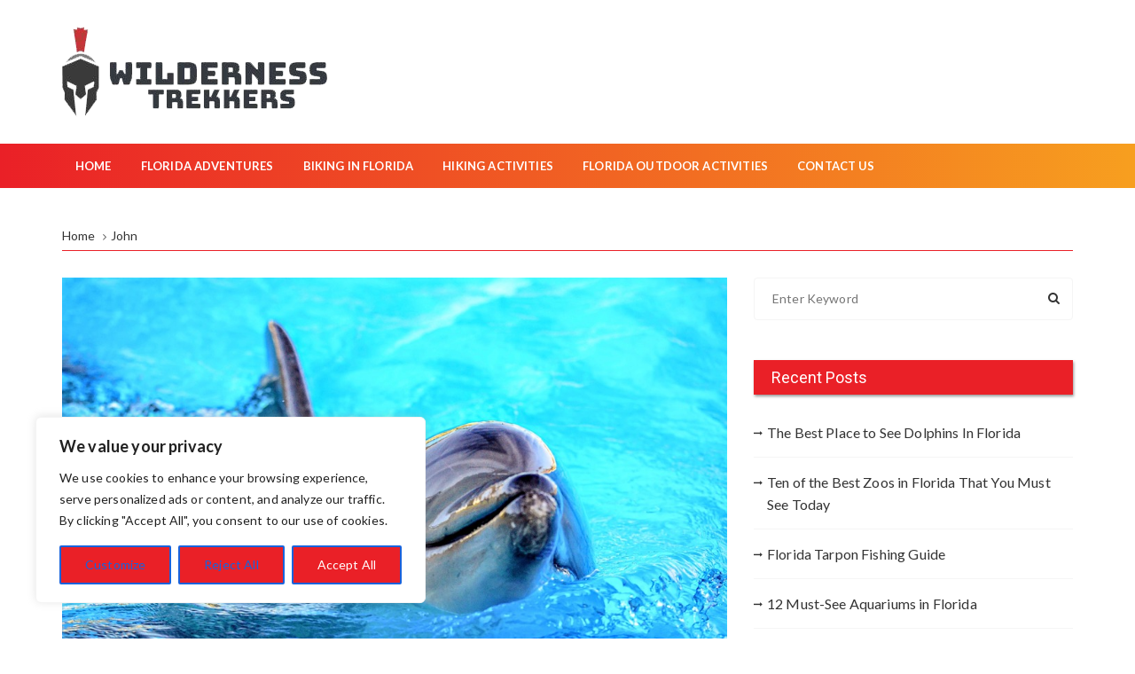

--- FILE ---
content_type: text/html; charset=UTF-8
request_url: https://wilderness-trekkers.org/author/aphex-admin397/
body_size: 21023
content:
<!doctype html>
<html lang="en-US">

<head>
	<meta charset="UTF-8">
	<meta name="viewport" content="width=device-width, initial-scale=1, shrink-to-fit=no">
	<link rel="profile" href="https://gmpg.org/xfn/11">
	<meta name='robots' content='index, follow, max-image-preview:large, max-snippet:-1, max-video-preview:-1' />

	<!-- This site is optimized with the Yoast SEO plugin v26.7 - https://yoast.com/wordpress/plugins/seo/ -->
	<title>John, Author at Wilderness Trekkers</title>
	<link rel="canonical" href="https://wilderness-trekkers.org/author/aphex-admin397/" />
	<meta property="og:locale" content="en_US" />
	<meta property="og:type" content="profile" />
	<meta property="og:title" content="John, Author at Wilderness Trekkers" />
	<meta property="og:url" content="https://wilderness-trekkers.org/author/aphex-admin397/" />
	<meta property="og:site_name" content="Wilderness Trekkers" />
	<meta property="og:image" content="https://secure.gravatar.com/avatar/3672af2bdb0b6cac1e4f2a241f159833753306f15651554965af2542213100c8?s=500&d=mm&r=g" />
	<meta name="twitter:card" content="summary_large_image" />
	<script type="application/ld+json" class="yoast-schema-graph">{"@context":"https://schema.org","@graph":[{"@type":"ProfilePage","@id":"https://wilderness-trekkers.org/author/aphex-admin397/","url":"https://wilderness-trekkers.org/author/aphex-admin397/","name":"John, Author at Wilderness Trekkers","isPartOf":{"@id":"https://wilderness-trekkers.org/#website"},"primaryImageOfPage":{"@id":"https://wilderness-trekkers.org/author/aphex-admin397/#primaryimage"},"image":{"@id":"https://wilderness-trekkers.org/author/aphex-admin397/#primaryimage"},"thumbnailUrl":"https://wilderness-trekkers.org/wp-content/uploads/2022/12/dolphin-4996234_960_720.jpg","breadcrumb":{"@id":"https://wilderness-trekkers.org/author/aphex-admin397/#breadcrumb"},"inLanguage":"en-US","potentialAction":[{"@type":"ReadAction","target":["https://wilderness-trekkers.org/author/aphex-admin397/"]}]},{"@type":"ImageObject","inLanguage":"en-US","@id":"https://wilderness-trekkers.org/author/aphex-admin397/#primaryimage","url":"https://wilderness-trekkers.org/wp-content/uploads/2022/12/dolphin-4996234_960_720.jpg","contentUrl":"https://wilderness-trekkers.org/wp-content/uploads/2022/12/dolphin-4996234_960_720.jpg","width":960,"height":636},{"@type":"BreadcrumbList","@id":"https://wilderness-trekkers.org/author/aphex-admin397/#breadcrumb","itemListElement":[{"@type":"ListItem","position":1,"name":"Home","item":"https://wilderness-trekkers.org/"},{"@type":"ListItem","position":2,"name":"Archives for John"}]},{"@type":"WebSite","@id":"https://wilderness-trekkers.org/#website","url":"https://wilderness-trekkers.org/","name":"Wilderness Trekkers","description":"Find here some essential tips and tricks about different outdoor sports","publisher":{"@id":"https://wilderness-trekkers.org/#organization"},"potentialAction":[{"@type":"SearchAction","target":{"@type":"EntryPoint","urlTemplate":"https://wilderness-trekkers.org/?s={search_term_string}"},"query-input":{"@type":"PropertyValueSpecification","valueRequired":true,"valueName":"search_term_string"}}],"inLanguage":"en-US"},{"@type":"Organization","@id":"https://wilderness-trekkers.org/#organization","name":"Wilderness Trekkers","url":"https://wilderness-trekkers.org/","logo":{"@type":"ImageObject","inLanguage":"en-US","@id":"https://wilderness-trekkers.org/#/schema/logo/image/","url":"https://wilderness-trekkers.org/wp-content/uploads/2020/12/4sdvsvsv.png","contentUrl":"https://wilderness-trekkers.org/wp-content/uploads/2020/12/4sdvsvsv.png","width":299,"height":102,"caption":"Wilderness Trekkers"},"image":{"@id":"https://wilderness-trekkers.org/#/schema/logo/image/"}},{"@type":"Person","@id":"https://wilderness-trekkers.org/#/schema/person/0ce09a94a5f157fb8c3ff1c5ef9afb41","name":"John","image":{"@type":"ImageObject","inLanguage":"en-US","@id":"https://wilderness-trekkers.org/#/schema/person/image/","url":"https://secure.gravatar.com/avatar/3672af2bdb0b6cac1e4f2a241f159833753306f15651554965af2542213100c8?s=96&d=mm&r=g","contentUrl":"https://secure.gravatar.com/avatar/3672af2bdb0b6cac1e4f2a241f159833753306f15651554965af2542213100c8?s=96&d=mm&r=g","caption":"John"},"sameAs":["https://wilderness-trekkers.org"],"mainEntityOfPage":{"@id":"https://wilderness-trekkers.org/author/aphex-admin397/"}}]}</script>
	<!-- / Yoast SEO plugin. -->


<link rel='dns-prefetch' href='//fonts.googleapis.com' />
<link rel="alternate" type="application/rss+xml" title="Wilderness Trekkers &raquo; Feed" href="https://wilderness-trekkers.org/feed/" />
<link rel="alternate" type="application/rss+xml" title="Wilderness Trekkers &raquo; Posts by John Feed" href="https://wilderness-trekkers.org/author/aphex-admin397/feed/" />
<style id='wp-img-auto-sizes-contain-inline-css'>
img:is([sizes=auto i],[sizes^="auto," i]){contain-intrinsic-size:3000px 1500px}
/*# sourceURL=wp-img-auto-sizes-contain-inline-css */
</style>
<style id='wp-emoji-styles-inline-css'>

	img.wp-smiley, img.emoji {
		display: inline !important;
		border: none !important;
		box-shadow: none !important;
		height: 1em !important;
		width: 1em !important;
		margin: 0 0.07em !important;
		vertical-align: -0.1em !important;
		background: none !important;
		padding: 0 !important;
	}
/*# sourceURL=wp-emoji-styles-inline-css */
</style>
<link rel='stylesheet' id='contact-form-7-css' href='https://wilderness-trekkers.org/wp-content/plugins/contact-form-7/includes/css/styles.css?ver=6.1.4' media='all' />
<link rel='stylesheet' id='latest-post-shortcode-lps-block-style-css' href='https://wilderness-trekkers.org/wp-content/plugins/latest-post-shortcode/lps-block/build/style-view.css?ver=lpsv14.21b2b9aa3c6b1687be1b16988b33cd84e8' media='all' />
<link rel='stylesheet' id='trending-mag-fonts-headings-css' href='https://fonts.googleapis.com/css?family=Roboto%3A300%2C400%2C500%2C700%2C900&#038;display=swap&#038;ver=1.0.0' media='all' />
<link rel='stylesheet' id='trending-mag-fonts-contents-css' href='https://fonts.googleapis.com/css?family=Lato%3A400%2C400i%2C700%2C700i&#038;ver=1.0.0' media='all' />
<link rel='stylesheet' id='trending-mag-stylesheet-css' href='https://wilderness-trekkers.org/wp-content/themes/trending-mag/style.css?ver=2.0' media='all' />
<link rel='stylesheet' id='trending-mag-main-css' href='https://wilderness-trekkers.org/wp-content/themes/trending-mag/assets/dist/css/main-style.min.css?ver=2.0' media='all' />
<link rel='stylesheet' id='newsletter-css' href='https://wilderness-trekkers.org/wp-content/plugins/newsletter/style.css?ver=9.1.0' media='all' />
<script id="lps-vars-js-after">
const lpsSettings = {"ajaxUrl": "https://wilderness-trekkers.org/wp-admin/admin-ajax.php"};
//# sourceURL=lps-vars-js-after
</script>
<script id="cookie-law-info-js-extra">
var _ckyConfig = {"_ipData":[],"_assetsURL":"https://wilderness-trekkers.org/wp-content/plugins/cookie-law-info/lite/frontend/images/","_publicURL":"https://wilderness-trekkers.org","_expiry":"365","_categories":[{"name":"Necessary","slug":"necessary","isNecessary":true,"ccpaDoNotSell":true,"cookies":[],"active":true,"defaultConsent":{"gdpr":true,"ccpa":true}},{"name":"Functional","slug":"functional","isNecessary":false,"ccpaDoNotSell":true,"cookies":[],"active":true,"defaultConsent":{"gdpr":false,"ccpa":false}},{"name":"Analytics","slug":"analytics","isNecessary":false,"ccpaDoNotSell":true,"cookies":[],"active":true,"defaultConsent":{"gdpr":false,"ccpa":false}},{"name":"Performance","slug":"performance","isNecessary":false,"ccpaDoNotSell":true,"cookies":[],"active":true,"defaultConsent":{"gdpr":false,"ccpa":false}},{"name":"Advertisement","slug":"advertisement","isNecessary":false,"ccpaDoNotSell":true,"cookies":[],"active":true,"defaultConsent":{"gdpr":false,"ccpa":false}}],"_activeLaw":"gdpr","_rootDomain":"","_block":"1","_showBanner":"1","_bannerConfig":{"settings":{"type":"box","preferenceCenterType":"popup","position":"bottom-left","applicableLaw":"gdpr"},"behaviours":{"reloadBannerOnAccept":false,"loadAnalyticsByDefault":false,"animations":{"onLoad":"animate","onHide":"sticky"}},"config":{"revisitConsent":{"status":true,"tag":"revisit-consent","position":"bottom-left","meta":{"url":"#"},"styles":{"background-color":"#0056A7"},"elements":{"title":{"type":"text","tag":"revisit-consent-title","status":true,"styles":{"color":"#0056a7"}}}},"preferenceCenter":{"toggle":{"status":true,"tag":"detail-category-toggle","type":"toggle","states":{"active":{"styles":{"background-color":"#1863DC"}},"inactive":{"styles":{"background-color":"#D0D5D2"}}}}},"categoryPreview":{"status":false,"toggle":{"status":true,"tag":"detail-category-preview-toggle","type":"toggle","states":{"active":{"styles":{"background-color":"#1863DC"}},"inactive":{"styles":{"background-color":"#D0D5D2"}}}}},"videoPlaceholder":{"status":true,"styles":{"background-color":"#000000","border-color":"#000000","color":"#ffffff"}},"readMore":{"status":false,"tag":"readmore-button","type":"link","meta":{"noFollow":true,"newTab":true},"styles":{"color":"#1863DC","background-color":"transparent","border-color":"transparent"}},"showMore":{"status":true,"tag":"show-desc-button","type":"button","styles":{"color":"#1863DC"}},"showLess":{"status":true,"tag":"hide-desc-button","type":"button","styles":{"color":"#1863DC"}},"alwaysActive":{"status":true,"tag":"always-active","styles":{"color":"#008000"}},"manualLinks":{"status":true,"tag":"manual-links","type":"link","styles":{"color":"#1863DC"}},"auditTable":{"status":true},"optOption":{"status":true,"toggle":{"status":true,"tag":"optout-option-toggle","type":"toggle","states":{"active":{"styles":{"background-color":"#1863dc"}},"inactive":{"styles":{"background-color":"#FFFFFF"}}}}}}},"_version":"3.3.9.1","_logConsent":"1","_tags":[{"tag":"accept-button","styles":{"color":"#FFFFFF","background-color":"#1863DC","border-color":"#1863DC"}},{"tag":"reject-button","styles":{"color":"#1863DC","background-color":"transparent","border-color":"#1863DC"}},{"tag":"settings-button","styles":{"color":"#1863DC","background-color":"transparent","border-color":"#1863DC"}},{"tag":"readmore-button","styles":{"color":"#1863DC","background-color":"transparent","border-color":"transparent"}},{"tag":"donotsell-button","styles":{"color":"#1863DC","background-color":"transparent","border-color":"transparent"}},{"tag":"show-desc-button","styles":{"color":"#1863DC"}},{"tag":"hide-desc-button","styles":{"color":"#1863DC"}},{"tag":"cky-always-active","styles":[]},{"tag":"cky-link","styles":[]},{"tag":"accept-button","styles":{"color":"#FFFFFF","background-color":"#1863DC","border-color":"#1863DC"}},{"tag":"revisit-consent","styles":{"background-color":"#0056A7"}}],"_shortCodes":[{"key":"cky_readmore","content":"\u003Ca href=\"#\" class=\"cky-policy\" aria-label=\"Read More\" target=\"_blank\" rel=\"noopener\" data-cky-tag=\"readmore-button\"\u003ERead More\u003C/a\u003E","tag":"readmore-button","status":false,"attributes":{"rel":"nofollow","target":"_blank"}},{"key":"cky_show_desc","content":"\u003Cbutton class=\"cky-show-desc-btn\" data-cky-tag=\"show-desc-button\" aria-label=\"Show more\"\u003EShow more\u003C/button\u003E","tag":"show-desc-button","status":true,"attributes":[]},{"key":"cky_hide_desc","content":"\u003Cbutton class=\"cky-show-desc-btn\" data-cky-tag=\"hide-desc-button\" aria-label=\"Show less\"\u003EShow less\u003C/button\u003E","tag":"hide-desc-button","status":true,"attributes":[]},{"key":"cky_optout_show_desc","content":"[cky_optout_show_desc]","tag":"optout-show-desc-button","status":true,"attributes":[]},{"key":"cky_optout_hide_desc","content":"[cky_optout_hide_desc]","tag":"optout-hide-desc-button","status":true,"attributes":[]},{"key":"cky_category_toggle_label","content":"[cky_{{status}}_category_label] [cky_preference_{{category_slug}}_title]","tag":"","status":true,"attributes":[]},{"key":"cky_enable_category_label","content":"Enable","tag":"","status":true,"attributes":[]},{"key":"cky_disable_category_label","content":"Disable","tag":"","status":true,"attributes":[]},{"key":"cky_video_placeholder","content":"\u003Cdiv class=\"video-placeholder-normal\" data-cky-tag=\"video-placeholder\" id=\"[UNIQUEID]\"\u003E\u003Cp class=\"video-placeholder-text-normal\" data-cky-tag=\"placeholder-title\"\u003EPlease accept cookies to access this content\u003C/p\u003E\u003C/div\u003E","tag":"","status":true,"attributes":[]},{"key":"cky_enable_optout_label","content":"Enable","tag":"","status":true,"attributes":[]},{"key":"cky_disable_optout_label","content":"Disable","tag":"","status":true,"attributes":[]},{"key":"cky_optout_toggle_label","content":"[cky_{{status}}_optout_label] [cky_optout_option_title]","tag":"","status":true,"attributes":[]},{"key":"cky_optout_option_title","content":"Do Not Sell or Share My Personal Information","tag":"","status":true,"attributes":[]},{"key":"cky_optout_close_label","content":"Close","tag":"","status":true,"attributes":[]},{"key":"cky_preference_close_label","content":"Close","tag":"","status":true,"attributes":[]}],"_rtl":"","_language":"en","_providersToBlock":[]};
var _ckyStyles = {"css":".cky-overlay{background: #000000; opacity: 0.4; position: fixed; top: 0; left: 0; width: 100%; height: 100%; z-index: 99999999;}.cky-hide{display: none;}.cky-btn-revisit-wrapper{display: flex; align-items: center; justify-content: center; background: #0056a7; width: 45px; height: 45px; border-radius: 50%; position: fixed; z-index: 999999; cursor: pointer;}.cky-revisit-bottom-left{bottom: 15px; left: 15px;}.cky-revisit-bottom-right{bottom: 15px; right: 15px;}.cky-btn-revisit-wrapper .cky-btn-revisit{display: flex; align-items: center; justify-content: center; background: none; border: none; cursor: pointer; position: relative; margin: 0; padding: 0;}.cky-btn-revisit-wrapper .cky-btn-revisit img{max-width: fit-content; margin: 0; height: 30px; width: 30px;}.cky-revisit-bottom-left:hover::before{content: attr(data-tooltip); position: absolute; background: #4e4b66; color: #ffffff; left: calc(100% + 7px); font-size: 12px; line-height: 16px; width: max-content; padding: 4px 8px; border-radius: 4px;}.cky-revisit-bottom-left:hover::after{position: absolute; content: \"\"; border: 5px solid transparent; left: calc(100% + 2px); border-left-width: 0; border-right-color: #4e4b66;}.cky-revisit-bottom-right:hover::before{content: attr(data-tooltip); position: absolute; background: #4e4b66; color: #ffffff; right: calc(100% + 7px); font-size: 12px; line-height: 16px; width: max-content; padding: 4px 8px; border-radius: 4px;}.cky-revisit-bottom-right:hover::after{position: absolute; content: \"\"; border: 5px solid transparent; right: calc(100% + 2px); border-right-width: 0; border-left-color: #4e4b66;}.cky-revisit-hide{display: none;}.cky-consent-container{position: fixed; width: 440px; box-sizing: border-box; z-index: 9999999; border-radius: 6px;}.cky-consent-container .cky-consent-bar{background: #ffffff; border: 1px solid; padding: 20px 26px; box-shadow: 0 -1px 10px 0 #acabab4d; border-radius: 6px;}.cky-box-bottom-left{bottom: 40px; left: 40px;}.cky-box-bottom-right{bottom: 40px; right: 40px;}.cky-box-top-left{top: 40px; left: 40px;}.cky-box-top-right{top: 40px; right: 40px;}.cky-custom-brand-logo-wrapper .cky-custom-brand-logo{width: 100px; height: auto; margin: 0 0 12px 0;}.cky-notice .cky-title{color: #212121; font-weight: 700; font-size: 18px; line-height: 24px; margin: 0 0 12px 0;}.cky-notice-des *,.cky-preference-content-wrapper *,.cky-accordion-header-des *,.cky-gpc-wrapper .cky-gpc-desc *{font-size: 14px;}.cky-notice-des{color: #212121; font-size: 14px; line-height: 24px; font-weight: 400;}.cky-notice-des img{height: 25px; width: 25px;}.cky-consent-bar .cky-notice-des p,.cky-gpc-wrapper .cky-gpc-desc p,.cky-preference-body-wrapper .cky-preference-content-wrapper p,.cky-accordion-header-wrapper .cky-accordion-header-des p,.cky-cookie-des-table li div:last-child p{color: inherit; margin-top: 0; overflow-wrap: break-word;}.cky-notice-des P:last-child,.cky-preference-content-wrapper p:last-child,.cky-cookie-des-table li div:last-child p:last-child,.cky-gpc-wrapper .cky-gpc-desc p:last-child{margin-bottom: 0;}.cky-notice-des a.cky-policy,.cky-notice-des button.cky-policy{font-size: 14px; color: #1863dc; white-space: nowrap; cursor: pointer; background: transparent; border: 1px solid; text-decoration: underline;}.cky-notice-des button.cky-policy{padding: 0;}.cky-notice-des a.cky-policy:focus-visible,.cky-notice-des button.cky-policy:focus-visible,.cky-preference-content-wrapper .cky-show-desc-btn:focus-visible,.cky-accordion-header .cky-accordion-btn:focus-visible,.cky-preference-header .cky-btn-close:focus-visible,.cky-switch input[type=\"checkbox\"]:focus-visible,.cky-footer-wrapper a:focus-visible,.cky-btn:focus-visible{outline: 2px solid #1863dc; outline-offset: 2px;}.cky-btn:focus:not(:focus-visible),.cky-accordion-header .cky-accordion-btn:focus:not(:focus-visible),.cky-preference-content-wrapper .cky-show-desc-btn:focus:not(:focus-visible),.cky-btn-revisit-wrapper .cky-btn-revisit:focus:not(:focus-visible),.cky-preference-header .cky-btn-close:focus:not(:focus-visible),.cky-consent-bar .cky-banner-btn-close:focus:not(:focus-visible){outline: 0;}button.cky-show-desc-btn:not(:hover):not(:active){color: #1863dc; background: transparent;}button.cky-accordion-btn:not(:hover):not(:active),button.cky-banner-btn-close:not(:hover):not(:active),button.cky-btn-revisit:not(:hover):not(:active),button.cky-btn-close:not(:hover):not(:active){background: transparent;}.cky-consent-bar button:hover,.cky-modal.cky-modal-open button:hover,.cky-consent-bar button:focus,.cky-modal.cky-modal-open button:focus{text-decoration: none;}.cky-notice-btn-wrapper{display: flex; justify-content: flex-start; align-items: center; flex-wrap: wrap; margin-top: 16px;}.cky-notice-btn-wrapper .cky-btn{text-shadow: none; box-shadow: none;}.cky-btn{flex: auto; max-width: 100%; font-size: 14px; font-family: inherit; line-height: 24px; padding: 8px; font-weight: 500; margin: 0 8px 0 0; border-radius: 2px; cursor: pointer; text-align: center; text-transform: none; min-height: 0;}.cky-btn:hover{opacity: 0.8;}.cky-btn-customize{color: #1863dc; background: transparent; border: 2px solid #1863dc;}.cky-btn-reject{color: #1863dc; background: transparent; border: 2px solid #1863dc;}.cky-btn-accept{background: #1863dc; color: #ffffff; border: 2px solid #1863dc;}.cky-btn:last-child{margin-right: 0;}@media (max-width: 576px){.cky-box-bottom-left{bottom: 0; left: 0;}.cky-box-bottom-right{bottom: 0; right: 0;}.cky-box-top-left{top: 0; left: 0;}.cky-box-top-right{top: 0; right: 0;}}@media (max-width: 440px){.cky-box-bottom-left, .cky-box-bottom-right, .cky-box-top-left, .cky-box-top-right{width: 100%; max-width: 100%;}.cky-consent-container .cky-consent-bar{padding: 20px 0;}.cky-custom-brand-logo-wrapper, .cky-notice .cky-title, .cky-notice-des, .cky-notice-btn-wrapper{padding: 0 24px;}.cky-notice-des{max-height: 40vh; overflow-y: scroll;}.cky-notice-btn-wrapper{flex-direction: column; margin-top: 0;}.cky-btn{width: 100%; margin: 10px 0 0 0;}.cky-notice-btn-wrapper .cky-btn-customize{order: 2;}.cky-notice-btn-wrapper .cky-btn-reject{order: 3;}.cky-notice-btn-wrapper .cky-btn-accept{order: 1; margin-top: 16px;}}@media (max-width: 352px){.cky-notice .cky-title{font-size: 16px;}.cky-notice-des *{font-size: 12px;}.cky-notice-des, .cky-btn{font-size: 12px;}}.cky-modal.cky-modal-open{display: flex; visibility: visible; -webkit-transform: translate(-50%, -50%); -moz-transform: translate(-50%, -50%); -ms-transform: translate(-50%, -50%); -o-transform: translate(-50%, -50%); transform: translate(-50%, -50%); top: 50%; left: 50%; transition: all 1s ease;}.cky-modal{box-shadow: 0 32px 68px rgba(0, 0, 0, 0.3); margin: 0 auto; position: fixed; max-width: 100%; background: #ffffff; top: 50%; box-sizing: border-box; border-radius: 6px; z-index: 999999999; color: #212121; -webkit-transform: translate(-50%, 100%); -moz-transform: translate(-50%, 100%); -ms-transform: translate(-50%, 100%); -o-transform: translate(-50%, 100%); transform: translate(-50%, 100%); visibility: hidden; transition: all 0s ease;}.cky-preference-center{max-height: 79vh; overflow: hidden; width: 845px; overflow: hidden; flex: 1 1 0; display: flex; flex-direction: column; border-radius: 6px;}.cky-preference-header{display: flex; align-items: center; justify-content: space-between; padding: 22px 24px; border-bottom: 1px solid;}.cky-preference-header .cky-preference-title{font-size: 18px; font-weight: 700; line-height: 24px;}.cky-preference-header .cky-btn-close{margin: 0; cursor: pointer; vertical-align: middle; padding: 0; background: none; border: none; width: 24px; height: 24px; min-height: 0; line-height: 0; text-shadow: none; box-shadow: none;}.cky-preference-header .cky-btn-close img{margin: 0; height: 10px; width: 10px;}.cky-preference-body-wrapper{padding: 0 24px; flex: 1; overflow: auto; box-sizing: border-box;}.cky-preference-content-wrapper,.cky-gpc-wrapper .cky-gpc-desc{font-size: 14px; line-height: 24px; font-weight: 400; padding: 12px 0;}.cky-preference-content-wrapper{border-bottom: 1px solid;}.cky-preference-content-wrapper img{height: 25px; width: 25px;}.cky-preference-content-wrapper .cky-show-desc-btn{font-size: 14px; font-family: inherit; color: #1863dc; text-decoration: none; line-height: 24px; padding: 0; margin: 0; white-space: nowrap; cursor: pointer; background: transparent; border-color: transparent; text-transform: none; min-height: 0; text-shadow: none; box-shadow: none;}.cky-accordion-wrapper{margin-bottom: 10px;}.cky-accordion{border-bottom: 1px solid;}.cky-accordion:last-child{border-bottom: none;}.cky-accordion .cky-accordion-item{display: flex; margin-top: 10px;}.cky-accordion .cky-accordion-body{display: none;}.cky-accordion.cky-accordion-active .cky-accordion-body{display: block; padding: 0 22px; margin-bottom: 16px;}.cky-accordion-header-wrapper{cursor: pointer; width: 100%;}.cky-accordion-item .cky-accordion-header{display: flex; justify-content: space-between; align-items: center;}.cky-accordion-header .cky-accordion-btn{font-size: 16px; font-family: inherit; color: #212121; line-height: 24px; background: none; border: none; font-weight: 700; padding: 0; margin: 0; cursor: pointer; text-transform: none; min-height: 0; text-shadow: none; box-shadow: none;}.cky-accordion-header .cky-always-active{color: #008000; font-weight: 600; line-height: 24px; font-size: 14px;}.cky-accordion-header-des{font-size: 14px; line-height: 24px; margin: 10px 0 16px 0;}.cky-accordion-chevron{margin-right: 22px; position: relative; cursor: pointer;}.cky-accordion-chevron-hide{display: none;}.cky-accordion .cky-accordion-chevron i::before{content: \"\"; position: absolute; border-right: 1.4px solid; border-bottom: 1.4px solid; border-color: inherit; height: 6px; width: 6px; -webkit-transform: rotate(-45deg); -moz-transform: rotate(-45deg); -ms-transform: rotate(-45deg); -o-transform: rotate(-45deg); transform: rotate(-45deg); transition: all 0.2s ease-in-out; top: 8px;}.cky-accordion.cky-accordion-active .cky-accordion-chevron i::before{-webkit-transform: rotate(45deg); -moz-transform: rotate(45deg); -ms-transform: rotate(45deg); -o-transform: rotate(45deg); transform: rotate(45deg);}.cky-audit-table{background: #f4f4f4; border-radius: 6px;}.cky-audit-table .cky-empty-cookies-text{color: inherit; font-size: 12px; line-height: 24px; margin: 0; padding: 10px;}.cky-audit-table .cky-cookie-des-table{font-size: 12px; line-height: 24px; font-weight: normal; padding: 15px 10px; border-bottom: 1px solid; border-bottom-color: inherit; margin: 0;}.cky-audit-table .cky-cookie-des-table:last-child{border-bottom: none;}.cky-audit-table .cky-cookie-des-table li{list-style-type: none; display: flex; padding: 3px 0;}.cky-audit-table .cky-cookie-des-table li:first-child{padding-top: 0;}.cky-cookie-des-table li div:first-child{width: 100px; font-weight: 600; word-break: break-word; word-wrap: break-word;}.cky-cookie-des-table li div:last-child{flex: 1; word-break: break-word; word-wrap: break-word; margin-left: 8px;}.cky-footer-shadow{display: block; width: 100%; height: 40px; background: linear-gradient(180deg, rgba(255, 255, 255, 0) 0%, #ffffff 100%); position: absolute; bottom: calc(100% - 1px);}.cky-footer-wrapper{position: relative;}.cky-prefrence-btn-wrapper{display: flex; flex-wrap: wrap; align-items: center; justify-content: center; padding: 22px 24px; border-top: 1px solid;}.cky-prefrence-btn-wrapper .cky-btn{flex: auto; max-width: 100%; text-shadow: none; box-shadow: none;}.cky-btn-preferences{color: #1863dc; background: transparent; border: 2px solid #1863dc;}.cky-preference-header,.cky-preference-body-wrapper,.cky-preference-content-wrapper,.cky-accordion-wrapper,.cky-accordion,.cky-accordion-wrapper,.cky-footer-wrapper,.cky-prefrence-btn-wrapper{border-color: inherit;}@media (max-width: 845px){.cky-modal{max-width: calc(100% - 16px);}}@media (max-width: 576px){.cky-modal{max-width: 100%;}.cky-preference-center{max-height: 100vh;}.cky-prefrence-btn-wrapper{flex-direction: column;}.cky-accordion.cky-accordion-active .cky-accordion-body{padding-right: 0;}.cky-prefrence-btn-wrapper .cky-btn{width: 100%; margin: 10px 0 0 0;}.cky-prefrence-btn-wrapper .cky-btn-reject{order: 3;}.cky-prefrence-btn-wrapper .cky-btn-accept{order: 1; margin-top: 0;}.cky-prefrence-btn-wrapper .cky-btn-preferences{order: 2;}}@media (max-width: 425px){.cky-accordion-chevron{margin-right: 15px;}.cky-notice-btn-wrapper{margin-top: 0;}.cky-accordion.cky-accordion-active .cky-accordion-body{padding: 0 15px;}}@media (max-width: 352px){.cky-preference-header .cky-preference-title{font-size: 16px;}.cky-preference-header{padding: 16px 24px;}.cky-preference-content-wrapper *, .cky-accordion-header-des *{font-size: 12px;}.cky-preference-content-wrapper, .cky-preference-content-wrapper .cky-show-more, .cky-accordion-header .cky-always-active, .cky-accordion-header-des, .cky-preference-content-wrapper .cky-show-desc-btn, .cky-notice-des a.cky-policy{font-size: 12px;}.cky-accordion-header .cky-accordion-btn{font-size: 14px;}}.cky-switch{display: flex;}.cky-switch input[type=\"checkbox\"]{position: relative; width: 44px; height: 24px; margin: 0; background: #d0d5d2; -webkit-appearance: none; border-radius: 50px; cursor: pointer; outline: 0; border: none; top: 0;}.cky-switch input[type=\"checkbox\"]:checked{background: #1863dc;}.cky-switch input[type=\"checkbox\"]:before{position: absolute; content: \"\"; height: 20px; width: 20px; left: 2px; bottom: 2px; border-radius: 50%; background-color: white; -webkit-transition: 0.4s; transition: 0.4s; margin: 0;}.cky-switch input[type=\"checkbox\"]:after{display: none;}.cky-switch input[type=\"checkbox\"]:checked:before{-webkit-transform: translateX(20px); -ms-transform: translateX(20px); transform: translateX(20px);}@media (max-width: 425px){.cky-switch input[type=\"checkbox\"]{width: 38px; height: 21px;}.cky-switch input[type=\"checkbox\"]:before{height: 17px; width: 17px;}.cky-switch input[type=\"checkbox\"]:checked:before{-webkit-transform: translateX(17px); -ms-transform: translateX(17px); transform: translateX(17px);}}.cky-consent-bar .cky-banner-btn-close{position: absolute; right: 9px; top: 5px; background: none; border: none; cursor: pointer; padding: 0; margin: 0; min-height: 0; line-height: 0; height: 24px; width: 24px; text-shadow: none; box-shadow: none;}.cky-consent-bar .cky-banner-btn-close img{height: 9px; width: 9px; margin: 0;}.cky-notice-group{font-size: 14px; line-height: 24px; font-weight: 400; color: #212121;}.cky-notice-btn-wrapper .cky-btn-do-not-sell{font-size: 14px; line-height: 24px; padding: 6px 0; margin: 0; font-weight: 500; background: none; border-radius: 2px; border: none; cursor: pointer; text-align: left; color: #1863dc; background: transparent; border-color: transparent; box-shadow: none; text-shadow: none;}.cky-consent-bar .cky-banner-btn-close:focus-visible,.cky-notice-btn-wrapper .cky-btn-do-not-sell:focus-visible,.cky-opt-out-btn-wrapper .cky-btn:focus-visible,.cky-opt-out-checkbox-wrapper input[type=\"checkbox\"].cky-opt-out-checkbox:focus-visible{outline: 2px solid #1863dc; outline-offset: 2px;}@media (max-width: 440px){.cky-consent-container{width: 100%;}}@media (max-width: 352px){.cky-notice-des a.cky-policy, .cky-notice-btn-wrapper .cky-btn-do-not-sell{font-size: 12px;}}.cky-opt-out-wrapper{padding: 12px 0;}.cky-opt-out-wrapper .cky-opt-out-checkbox-wrapper{display: flex; align-items: center;}.cky-opt-out-checkbox-wrapper .cky-opt-out-checkbox-label{font-size: 16px; font-weight: 700; line-height: 24px; margin: 0 0 0 12px; cursor: pointer;}.cky-opt-out-checkbox-wrapper input[type=\"checkbox\"].cky-opt-out-checkbox{background-color: #ffffff; border: 1px solid black; width: 20px; height: 18.5px; margin: 0; -webkit-appearance: none; position: relative; display: flex; align-items: center; justify-content: center; border-radius: 2px; cursor: pointer;}.cky-opt-out-checkbox-wrapper input[type=\"checkbox\"].cky-opt-out-checkbox:checked{background-color: #1863dc; border: none;}.cky-opt-out-checkbox-wrapper input[type=\"checkbox\"].cky-opt-out-checkbox:checked::after{left: 6px; bottom: 4px; width: 7px; height: 13px; border: solid #ffffff; border-width: 0 3px 3px 0; border-radius: 2px; -webkit-transform: rotate(45deg); -ms-transform: rotate(45deg); transform: rotate(45deg); content: \"\"; position: absolute; box-sizing: border-box;}.cky-opt-out-checkbox-wrapper.cky-disabled .cky-opt-out-checkbox-label,.cky-opt-out-checkbox-wrapper.cky-disabled input[type=\"checkbox\"].cky-opt-out-checkbox{cursor: no-drop;}.cky-gpc-wrapper{margin: 0 0 0 32px;}.cky-footer-wrapper .cky-opt-out-btn-wrapper{display: flex; flex-wrap: wrap; align-items: center; justify-content: center; padding: 22px 24px;}.cky-opt-out-btn-wrapper .cky-btn{flex: auto; max-width: 100%; text-shadow: none; box-shadow: none;}.cky-opt-out-btn-wrapper .cky-btn-cancel{border: 1px solid #dedfe0; background: transparent; color: #858585;}.cky-opt-out-btn-wrapper .cky-btn-confirm{background: #1863dc; color: #ffffff; border: 1px solid #1863dc;}@media (max-width: 352px){.cky-opt-out-checkbox-wrapper .cky-opt-out-checkbox-label{font-size: 14px;}.cky-gpc-wrapper .cky-gpc-desc, .cky-gpc-wrapper .cky-gpc-desc *{font-size: 12px;}.cky-opt-out-checkbox-wrapper input[type=\"checkbox\"].cky-opt-out-checkbox{width: 16px; height: 16px;}.cky-opt-out-checkbox-wrapper input[type=\"checkbox\"].cky-opt-out-checkbox:checked::after{left: 5px; bottom: 4px; width: 3px; height: 9px;}.cky-gpc-wrapper{margin: 0 0 0 28px;}}.video-placeholder-youtube{background-size: 100% 100%; background-position: center; background-repeat: no-repeat; background-color: #b2b0b059; position: relative; display: flex; align-items: center; justify-content: center; max-width: 100%;}.video-placeholder-text-youtube{text-align: center; align-items: center; padding: 10px 16px; background-color: #000000cc; color: #ffffff; border: 1px solid; border-radius: 2px; cursor: pointer;}.video-placeholder-normal{background-image: url(\"/wp-content/plugins/cookie-law-info/lite/frontend/images/placeholder.svg\"); background-size: 80px; background-position: center; background-repeat: no-repeat; background-color: #b2b0b059; position: relative; display: flex; align-items: flex-end; justify-content: center; max-width: 100%;}.video-placeholder-text-normal{align-items: center; padding: 10px 16px; text-align: center; border: 1px solid; border-radius: 2px; cursor: pointer;}.cky-rtl{direction: rtl; text-align: right;}.cky-rtl .cky-banner-btn-close{left: 9px; right: auto;}.cky-rtl .cky-notice-btn-wrapper .cky-btn:last-child{margin-right: 8px;}.cky-rtl .cky-notice-btn-wrapper .cky-btn:first-child{margin-right: 0;}.cky-rtl .cky-notice-btn-wrapper{margin-left: 0; margin-right: 15px;}.cky-rtl .cky-prefrence-btn-wrapper .cky-btn{margin-right: 8px;}.cky-rtl .cky-prefrence-btn-wrapper .cky-btn:first-child{margin-right: 0;}.cky-rtl .cky-accordion .cky-accordion-chevron i::before{border: none; border-left: 1.4px solid; border-top: 1.4px solid; left: 12px;}.cky-rtl .cky-accordion.cky-accordion-active .cky-accordion-chevron i::before{-webkit-transform: rotate(-135deg); -moz-transform: rotate(-135deg); -ms-transform: rotate(-135deg); -o-transform: rotate(-135deg); transform: rotate(-135deg);}@media (max-width: 768px){.cky-rtl .cky-notice-btn-wrapper{margin-right: 0;}}@media (max-width: 576px){.cky-rtl .cky-notice-btn-wrapper .cky-btn:last-child{margin-right: 0;}.cky-rtl .cky-prefrence-btn-wrapper .cky-btn{margin-right: 0;}.cky-rtl .cky-accordion.cky-accordion-active .cky-accordion-body{padding: 0 22px 0 0;}}@media (max-width: 425px){.cky-rtl .cky-accordion.cky-accordion-active .cky-accordion-body{padding: 0 15px 0 0;}}.cky-rtl .cky-opt-out-btn-wrapper .cky-btn{margin-right: 12px;}.cky-rtl .cky-opt-out-btn-wrapper .cky-btn:first-child{margin-right: 0;}.cky-rtl .cky-opt-out-checkbox-wrapper .cky-opt-out-checkbox-label{margin: 0 12px 0 0;}"};
//# sourceURL=cookie-law-info-js-extra
</script>
<script src="https://wilderness-trekkers.org/wp-content/plugins/cookie-law-info/lite/frontend/js/script.min.js?ver=3.3.9.1" id="cookie-law-info-js"></script>
<script src="https://wilderness-trekkers.org/wp-includes/js/jquery/jquery.min.js?ver=3.7.1" id="jquery-core-js"></script>
<script src="https://wilderness-trekkers.org/wp-includes/js/jquery/jquery-migrate.min.js?ver=3.4.1" id="jquery-migrate-js"></script>
<link rel="https://api.w.org/" href="https://wilderness-trekkers.org/wp-json/" /><link rel="alternate" title="JSON" type="application/json" href="https://wilderness-trekkers.org/wp-json/wp/v2/users/1" /><link rel="EditURI" type="application/rsd+xml" title="RSD" href="https://wilderness-trekkers.org/xmlrpc.php?rsd" />
<meta name="generator" content="WordPress 6.9" />
<style id="cky-style-inline">[data-cky-tag]{visibility:hidden;}</style>		<style type="text/css">
					.site-title,
			.site-description {
				position: absolute;
				}
					</style>
					<style id="trending-mag-dynamic-styles-2.0">
				.page-wrap{background:unset}.rm-logo-block .rm-container .site-branding-text{line-height:1}#webticker{font:unset !important}q,h1,h2,h3,h4,h5,h6,.h1,.h2,.h3,.h4,.h5,.h6,blockquote{font-family:Roboto}body,button,input,select,textarea{font-family:Lato}.rm-header-s1 .bottom-header, .entry-cats ul li a, .widget-title.widget-title-d1{background:linear-gradient(to right, #EA2027 0%, #F79F1F 100%)}a:hover, .editor-entry a, .widget_rss ul li a, .widget_meta a:hover, .rm-featured-cats a:hover, .entry-metas ul li a:hover, #gc-backtotop span.caption, .widget_archive a:hover, .widget_categories a:hover, .widget_recent_entries a:hover, .widget_product_categories a:hover, .widget_rss li a:hover, .widget_pages li a:hover, .widget_nav_menu li a:hover, .rm-custom-cats-widget a:hover span, .rm-banner-s2 .entry-cats ul li a:hover, .rm-banner-s3 .entry-cats ul li a:hover, .comments-area .comment-body .reply a:hover, .comments-area .comment-body .reply a:focus, .woocommerce-widget-layered-nav ul li a:hover, .rm-banner-s3 .owl-carousel .owl-nav button:hover, .archive-page-wrap .mega-archive-box .rm-breadcrumb ul li a:hover, .rm-pagination nav.pagination .nav-links .page-numbers.next:hover, .rm-pagination nav.pagination .nav-links .page-numbers.prev:hover, .single-page-s2 .single-s2-top-inner .entry-metas ul li a:hover, .single-page-s2 .single-s2-top-inner .entry-cats ul li a:hover, .single-page-s3 .single-s3-top-inner .entry-metas ul li a:hover, .single-page-s3 .single-s3-top-inner .entry-cats ul li a:hover, #rm-backtotop span.caption:hover, .post-navigation .nav-previous a, .post-navigation .nav-next a{color:#EA2027!important}.rm-ticker-widget-area .ticker-area-inner .text_widget .nt_wrapper .nt_title:before, button, input[type=button], input[type=reset], input[type=submit], .rm-button-primary:hover, .calendar_wrap caption, .is-post-format span, .archive-page-wrap .cat-post-count, .rm-featured-cats .cat-post-count, .rm-banner-s1 .owl-dots .owl-dot.active, .rm-banner-s2 .owl-carousel .owl-nav button, .rm-social-widget .social-icons ul li a:hover, .woocommerce .widget_price_filter .ui-slider .ui-slider-handle, .woocommerce .widget_price_filter .ui-slider .ui-slider-handle, .woocommerce .widget_price_filter .ui-slider .ui-slider-range, .jetpack_subscription_widget input[type=submit], .secondary-widget-area .rm-instagram-widget .follow-permalink a:hover, .rm-footer-widget .widget-title, .secondary-widget-area-content .widget-title{background-color:#EA2027!important}.widget-title.widget-title-d2{border-bottom-color:#EA2027!important}.slick-arrow:before{border-right-color:#EA2027!important}.next.slick-arrow:before{border-left-color:#EA2027!important}				.entry-cats ul li a:hover {
					color: #ffffff !important;
				}
				.mastheader .search-trigger, .mastheader .canvas-trigger{
					background: none !important;
				}
			</style>
			<link rel="icon" href="https://wilderness-trekkers.org/wp-content/uploads/2020/12/4logog.png" sizes="32x32" />
<link rel="icon" href="https://wilderness-trekkers.org/wp-content/uploads/2020/12/4logog.png" sizes="192x192" />
<link rel="apple-touch-icon" href="https://wilderness-trekkers.org/wp-content/uploads/2020/12/4logog.png" />
<meta name="msapplication-TileImage" content="https://wilderness-trekkers.org/wp-content/uploads/2020/12/4logog.png" />
</head>

<body class="archive author author-aphex-admin397 author-1 wp-custom-logo wp-theme-trending-mag">
	
	<a class="skip-link screen-reader-text" href="#content">Skip to content</a>

	<div class="page-wrap">

		<header class="mastheader rm-header-s1">

			<div class="header-inner">

				<div class="rm-logo-block"  style="background-image:url(); background-size: cover;">
	<div class="rm-container">
		<div class="rm-row">
					<div class="rm-col left">

							<div class="site-identity">
					<a href="https://wilderness-trekkers.org/" class="custom-logo-link" rel="home"><img width="299" height="102" src="https://wilderness-trekkers.org/wp-content/uploads/2020/12/4sdvsvsv.png" class="custom-logo" alt="Wilderness Trekkers" decoding="async" /></a>				</div><!-- // site-identity -->
			
			
		</div><!-- // rm-col left -->
				
		</div><!-- // rm-row -->
	</div><!-- // rm-container -->
</div><!-- // rm-logo-block -->
<div class="bottom-header">

	<div class="rm-container">

		<div class="rm-row">

			
		<div class="rm-col ">

			<div class="primary-navigation-wrap">

				<button class="menu-toggle">
					<span class="hamburger-bar"></span>
					<span class="hamburger-bar"></span>
					<span class="hamburger-bar"></span>
				</button><!-- .menu-toggle -->

				<nav id="site-navigation" class="site-navigation"><ul id="menu-main" class="menu"><li id="menu-item-152" class="menu-item menu-item-type-custom menu-item-object-custom menu-item-home menu-item-152"><a href="https://wilderness-trekkers.org">Home</a></li>
<li id="menu-item-154" class="menu-item menu-item-type-taxonomy menu-item-object-category menu-item-154"><a href="https://wilderness-trekkers.org/category/florida-adventures/">Florida Adventures</a></li>
<li id="menu-item-155" class="menu-item menu-item-type-taxonomy menu-item-object-category menu-item-155"><a href="https://wilderness-trekkers.org/category/biking-in-florida/">Biking In Florida</a></li>
<li id="menu-item-156" class="menu-item menu-item-type-taxonomy menu-item-object-category menu-item-156"><a href="https://wilderness-trekkers.org/category/hiking-activities/">Hiking Activities</a></li>
<li id="menu-item-157" class="menu-item menu-item-type-taxonomy menu-item-object-category menu-item-157"><a href="https://wilderness-trekkers.org/category/florida-outdoor-activities/">Florida Outdoor Activities</a></li>
<li id="menu-item-153" class="menu-item menu-item-type-post_type menu-item-object-page menu-item-153"><a href="https://wilderness-trekkers.org/contact-us/">Contact Us</a></li>
</ul></nav>
			</div><!-- // primary-navigation-wrap -->

		</div><!-- // rm-col -->

		
		</div><!-- // rm-row -->

	</div><!-- // rm-container -->

</div><!-- // bottom-header -->

			</div><!-- // header-inner -->

		</header><!-- // mastheader rm-header-s1 -->

				<div class="search-overlay-holder">
			<div class="rm-container">
				<div class="search-wrapper">
					<form role="search" method="get" class="search-form" action="https://wilderness-trekkers.org">
						<input type="search" name="s" value="" placeholder="Enter Keyword">
						<input type="submit" id="submit" value="Search">
					</form>
					<a href="#" class="form-close">
						<svg width="20" height="20" class="close-search-overlay">
							<line y2="100%" x2="0" y1="0" x1="100%" stroke-width="1.1" stroke="#000"></line>
							<line y2="100%" x2="100%" y1="0%" x1="0%" stroke-width="1.1" stroke="#000"></line>
						</svg>
					</a>
				</div>
			</div><!-- // rm-container -->
		</div><!-- // search-overlay-holder -->
			<div class="archive-page-layout1">

				<div class="rm-container">
			<div class="rm-breadcrumb">
				<nav role="navigation" aria-label="Breadcrumbs" class="breadcrumb-trail breadcrumbs" itemprop="breadcrumb"><ul class="trail-items breadcrumbs-listing" itemscope itemtype="http://schema.org/BreadcrumbList"><meta name="numberOfItems" content="2" /><meta name="itemListOrder" content="Ascending" /><li itemprop="itemListElement" itemscope itemtype="http://schema.org/ListItem" class="trail-item trail-begin"><a href="https://wilderness-trekkers.org" rel="home"><span itemprop="name">Home</span></a><meta itemprop="position" content="1" /></li><li itemprop="itemListElement" itemscope itemtype="http://schema.org/ListItem" class="trail-item trail-end"><span itemprop="name">John</span><meta itemprop="position" content="2" /></li></ul></nav>			</div>
		</div>
		
		<div class="rm-container">


			<div class="rm-row">

				
				<div id="content" class="rm-col left">

					

<div class="rm-widget-content post-266 post type-post status-publish format-standard has-post-thumbnail hentry category-florida-adventures">

			<div class="img-holder">
			<figure class="thumb is-standard">
				<a href="https://wilderness-trekkers.org/the-best-place-to-see-dolphins-in-florida/">
					<img width="960" height="636" src="https://wilderness-trekkers.org/wp-content/uploads/2022/12/dolphin-4996234_960_720.jpg" class="attachment-post-thumbnail size-post-thumbnail wp-post-image" alt="" decoding="async" fetchpriority="high" srcset="https://wilderness-trekkers.org/wp-content/uploads/2022/12/dolphin-4996234_960_720.jpg 960w, https://wilderness-trekkers.org/wp-content/uploads/2022/12/dolphin-4996234_960_720-300x199.jpg 300w, https://wilderness-trekkers.org/wp-content/uploads/2022/12/dolphin-4996234_960_720-768x509.jpg 768w" sizes="(max-width: 960px) 100vw, 960px" />				</a>
			</figure><!-- // thumb -->
		</div>
					<div class="entry-cats">
				<ul>
					<ul class="post-categories">
	<li><a href="https://wilderness-trekkers.org/category/florida-adventures/" rel="category tag">Florida Adventures</a></li></ul>				</ul>
			</div><!-- // entry-cats -->
			<div class="widget-inn-tt"><h2><a href="https://wilderness-trekkers.org/the-best-place-to-see-dolphins-in-florida/">The Best Place to See Dolphins In Florida</a></h2></div>		<div class="entry-metas">
			<ul>
				<li class="posted-time"><span><a href="https://wilderness-trekkers.org/the-best-place-to-see-dolphins-in-florida/">December 8, 2022</a></span></li>			</ul>
		</div><!-- // entry-metas -->
		<p>Dolphins are among the most intelligent animals on Earth, with a brain-body ratio that is second only to humans. It is a life-altering experience to see these amazing creatures in their natural environment. It&#8217;s no surprise that many people consider dolphin sightings in the wild a top priority on their bucket lists. It is a very humble [&hellip;]</p>

</div><!-- // rm-widget-content-->


<div class="rm-widget-content post-265 post type-post status-publish format-standard has-post-thumbnail hentry category-florida-adventures">

			<div class="img-holder">
			<figure class="thumb is-standard">
				<a href="https://wilderness-trekkers.org/ten-of-the-best-zoos-in-florida-that-you-must-see-today/">
					<img width="1000" height="1500" src="https://wilderness-trekkers.org/wp-content/uploads/2022/12/ZooMiami-Flamingos.webp" class="attachment-post-thumbnail size-post-thumbnail wp-post-image" alt="" decoding="async" srcset="https://wilderness-trekkers.org/wp-content/uploads/2022/12/ZooMiami-Flamingos.webp 1000w, https://wilderness-trekkers.org/wp-content/uploads/2022/12/ZooMiami-Flamingos-200x300.webp 200w, https://wilderness-trekkers.org/wp-content/uploads/2022/12/ZooMiami-Flamingos-683x1024.webp 683w, https://wilderness-trekkers.org/wp-content/uploads/2022/12/ZooMiami-Flamingos-768x1152.webp 768w" sizes="(max-width: 1000px) 100vw, 1000px" />				</a>
			</figure><!-- // thumb -->
		</div>
					<div class="entry-cats">
				<ul>
					<ul class="post-categories">
	<li><a href="https://wilderness-trekkers.org/category/florida-adventures/" rel="category tag">Florida Adventures</a></li></ul>				</ul>
			</div><!-- // entry-cats -->
			<div class="widget-inn-tt"><h2><a href="https://wilderness-trekkers.org/ten-of-the-best-zoos-in-florida-that-you-must-see-today/">Ten of the Best Zoos in Florida That You Must See Today</a></h2></div>		<div class="entry-metas">
			<ul>
				<li class="posted-time"><span><a href="https://wilderness-trekkers.org/ten-of-the-best-zoos-in-florida-that-you-must-see-today/">December 8, 2022</a></span></li>			</ul>
		</div><!-- // entry-metas -->
		<p>We were fortunate to grow up in Miami during the 1980s and have one of the most beautiful zoos in Florida. The backdrop to many Saturday family outings and summer camps was the Metro Zoo, now ZooMiami. It was a wonderful experience to see a zoo that is at the forefront of animal welfare and husbandry. Metro Zoo [&hellip;]</p>

</div><!-- // rm-widget-content-->


<div class="rm-widget-content post-263 post type-post status-publish format-standard has-post-thumbnail hentry category-florida-adventures">

			<div class="img-holder">
			<figure class="thumb is-standard">
				<a href="https://wilderness-trekkers.org/florida-tarpon-fishing-guide/">
					<img width="510" height="340" src="https://wilderness-trekkers.org/wp-content/uploads/2022/12/fishing-boat-5541327__340.jpg" class="attachment-post-thumbnail size-post-thumbnail wp-post-image" alt="" decoding="async" srcset="https://wilderness-trekkers.org/wp-content/uploads/2022/12/fishing-boat-5541327__340.jpg 510w, https://wilderness-trekkers.org/wp-content/uploads/2022/12/fishing-boat-5541327__340-300x200.jpg 300w" sizes="(max-width: 510px) 100vw, 510px" />				</a>
			</figure><!-- // thumb -->
		</div>
					<div class="entry-cats">
				<ul>
					<ul class="post-categories">
	<li><a href="https://wilderness-trekkers.org/category/florida-adventures/" rel="category tag">Florida Adventures</a></li></ul>				</ul>
			</div><!-- // entry-cats -->
			<div class="widget-inn-tt"><h2><a href="https://wilderness-trekkers.org/florida-tarpon-fishing-guide/">Florida Tarpon Fishing Guide</a></h2></div>		<div class="entry-metas">
			<ul>
				<li class="posted-time"><span><a href="https://wilderness-trekkers.org/florida-tarpon-fishing-guide/">December 8, 2022</a></span></li>			</ul>
		</div><!-- // entry-metas -->
		<p>Tarpon are one of the most sought-after fish in Florida. This fish is well-known throughout Florida. It can leap up to 10 feet and rattle its gills. They can grow to be quite large. They are also known as Silver Sides or Sabalo or Silver Kings. They are edible but not very common because of the small bones and [&hellip;]</p>

</div><!-- // rm-widget-content-->


<div class="rm-widget-content post-264 post type-post status-publish format-standard has-post-thumbnail hentry category-florida-adventures">

			<div class="img-holder">
			<figure class="thumb is-standard">
				<a href="https://wilderness-trekkers.org/12-must-see-aquariums-in-florida/">
					<img width="1000" height="566" src="https://wilderness-trekkers.org/wp-content/uploads/2022/12/Best-Aquariums-in-Florida-IMAG-History-and-Science-Center-2.jpg" class="attachment-post-thumbnail size-post-thumbnail wp-post-image" alt="" decoding="async" loading="lazy" srcset="https://wilderness-trekkers.org/wp-content/uploads/2022/12/Best-Aquariums-in-Florida-IMAG-History-and-Science-Center-2.jpg 1000w, https://wilderness-trekkers.org/wp-content/uploads/2022/12/Best-Aquariums-in-Florida-IMAG-History-and-Science-Center-2-300x170.jpg 300w, https://wilderness-trekkers.org/wp-content/uploads/2022/12/Best-Aquariums-in-Florida-IMAG-History-and-Science-Center-2-768x435.jpg 768w" sizes="auto, (max-width: 1000px) 100vw, 1000px" />				</a>
			</figure><!-- // thumb -->
		</div>
					<div class="entry-cats">
				<ul>
					<ul class="post-categories">
	<li><a href="https://wilderness-trekkers.org/category/florida-adventures/" rel="category tag">Florida Adventures</a></li></ul>				</ul>
			</div><!-- // entry-cats -->
			<div class="widget-inn-tt"><h2><a href="https://wilderness-trekkers.org/12-must-see-aquariums-in-florida/">12 Must-See Aquariums in Florida</a></h2></div>		<div class="entry-metas">
			<ul>
				<li class="posted-time"><span><a href="https://wilderness-trekkers.org/12-must-see-aquariums-in-florida/">December 8, 2022</a></span></li>			</ul>
		</div><!-- // entry-metas -->
		<p>Are you visiting Florida or are you a Florida resident looking for the best aquariums? Going to Florida&#8217;s aquariums is a great way to have fun with your family and learn more about the amazing planet we live on. It&#8217;s not surprising that Florida boasts many aquariums featuring a variety of sea creatures. Florida aquariums are among the [&hellip;]</p>

</div><!-- // rm-widget-content-->


<div class="rm-widget-content post-234 post type-post status-publish format-standard has-post-thumbnail hentry category-biking-in-florida">

			<div class="img-holder">
			<figure class="thumb is-standard">
				<a href="https://wilderness-trekkers.org/for-florida-mountain-bikers-there-are-five-excellent-singletrack-options/">
					<img width="1600" height="900" src="https://wilderness-trekkers.org/wp-content/uploads/2022/02/UuLvP7yxBMWABvx5Gtp5kh.jpg" class="attachment-post-thumbnail size-post-thumbnail wp-post-image" alt="" decoding="async" loading="lazy" srcset="https://wilderness-trekkers.org/wp-content/uploads/2022/02/UuLvP7yxBMWABvx5Gtp5kh.jpg 1600w, https://wilderness-trekkers.org/wp-content/uploads/2022/02/UuLvP7yxBMWABvx5Gtp5kh-300x169.jpg 300w, https://wilderness-trekkers.org/wp-content/uploads/2022/02/UuLvP7yxBMWABvx5Gtp5kh-1024x576.jpg 1024w, https://wilderness-trekkers.org/wp-content/uploads/2022/02/UuLvP7yxBMWABvx5Gtp5kh-768x432.jpg 768w, https://wilderness-trekkers.org/wp-content/uploads/2022/02/UuLvP7yxBMWABvx5Gtp5kh-1536x864.jpg 1536w" sizes="auto, (max-width: 1600px) 100vw, 1600px" />				</a>
			</figure><!-- // thumb -->
		</div>
					<div class="entry-cats">
				<ul>
					<ul class="post-categories">
	<li><a href="https://wilderness-trekkers.org/category/biking-in-florida/" rel="category tag">Biking In Florida</a></li></ul>				</ul>
			</div><!-- // entry-cats -->
			<div class="widget-inn-tt"><h2><a href="https://wilderness-trekkers.org/for-florida-mountain-bikers-there-are-five-excellent-singletrack-options/">For Florida mountain bikers, there are five excellent singletrack options.</a></h2></div>		<div class="entry-metas">
			<ul>
				<li class="posted-time"><span><a href="https://wilderness-trekkers.org/for-florida-mountain-bikers-there-are-five-excellent-singletrack-options/">April 27, 2022</a></span></li>			</ul>
		</div><!-- // entry-metas -->
		<p>It doesn&#8217;t take a topographic chart to see that Florida is flat. So it might surprise you to learn that singletrack mountain riding exists in Florida. Although it is not the same as riding singletrack through the mountains, Florida mountain bikers can enjoy a variety of difficulties on the trails. Here are five terrific singletrack [&hellip;]</p>

</div><!-- // rm-widget-content-->


<div class="rm-widget-content post-233 post type-post status-publish format-standard has-post-thumbnail hentry category-biking-in-florida">

			<div class="img-holder">
			<figure class="thumb is-standard">
				<a href="https://wilderness-trekkers.org/is-it-possible-for-mountain-bike-in-florida-theres-no-way/">
					<img width="1200" height="801" src="https://wilderness-trekkers.org/wp-content/uploads/2022/02/ss-mtb-39402192x.jpg" class="attachment-post-thumbnail size-post-thumbnail wp-post-image" alt="" decoding="async" loading="lazy" srcset="https://wilderness-trekkers.org/wp-content/uploads/2022/02/ss-mtb-39402192x.jpg 1200w, https://wilderness-trekkers.org/wp-content/uploads/2022/02/ss-mtb-39402192x-300x200.jpg 300w, https://wilderness-trekkers.org/wp-content/uploads/2022/02/ss-mtb-39402192x-1024x684.jpg 1024w, https://wilderness-trekkers.org/wp-content/uploads/2022/02/ss-mtb-39402192x-768x513.jpg 768w" sizes="auto, (max-width: 1200px) 100vw, 1200px" />				</a>
			</figure><!-- // thumb -->
		</div>
					<div class="entry-cats">
				<ul>
					<ul class="post-categories">
	<li><a href="https://wilderness-trekkers.org/category/biking-in-florida/" rel="category tag">Biking In Florida</a></li></ul>				</ul>
			</div><!-- // entry-cats -->
			<div class="widget-inn-tt"><h2><a href="https://wilderness-trekkers.org/is-it-possible-for-mountain-bike-in-florida-theres-no-way/">Is It Possible for Mountain Bike in Florida? There&#8217;s no way!</a></h2></div>		<div class="entry-metas">
			<ul>
				<li class="posted-time"><span><a href="https://wilderness-trekkers.org/is-it-possible-for-mountain-bike-in-florida-theres-no-way/">April 7, 2022</a></span></li>			</ul>
		</div><!-- // entry-metas -->
		<p>Disney World, golf courses, and white sand beaches are well-known in Florida, but mountain biking? The Alafia River State Park, located near suburban Hillsborough County, is a picturesque jewel not far from Tampa. The park and nearby areas were strips mined for phosphates until the 1960s, resulting in some of the state&#8217;s most dramatic elevation [&hellip;]</p>

</div><!-- // rm-widget-content-->


<div class="rm-widget-content post-225 post type-post status-publish format-standard has-post-thumbnail hentry category-biking-in-florida">

			<div class="img-holder">
			<figure class="thumb is-standard">
				<a href="https://wilderness-trekkers.org/the-florida-coast-to-coast-trail-runs-the-length-of-the-state/">
					<img width="1200" height="800" src="https://wilderness-trekkers.org/wp-content/uploads/2022/02/37560e0f-413f-4477-9946-ea4d63fd685d-fl_florida_cyclists_on_East_Coast_Greenway.jpg" class="attachment-post-thumbnail size-post-thumbnail wp-post-image" alt="" decoding="async" loading="lazy" srcset="https://wilderness-trekkers.org/wp-content/uploads/2022/02/37560e0f-413f-4477-9946-ea4d63fd685d-fl_florida_cyclists_on_East_Coast_Greenway.jpg 1200w, https://wilderness-trekkers.org/wp-content/uploads/2022/02/37560e0f-413f-4477-9946-ea4d63fd685d-fl_florida_cyclists_on_East_Coast_Greenway-300x200.jpg 300w, https://wilderness-trekkers.org/wp-content/uploads/2022/02/37560e0f-413f-4477-9946-ea4d63fd685d-fl_florida_cyclists_on_East_Coast_Greenway-1024x683.jpg 1024w, https://wilderness-trekkers.org/wp-content/uploads/2022/02/37560e0f-413f-4477-9946-ea4d63fd685d-fl_florida_cyclists_on_East_Coast_Greenway-768x512.jpg 768w" sizes="auto, (max-width: 1200px) 100vw, 1200px" />				</a>
			</figure><!-- // thumb -->
		</div>
					<div class="entry-cats">
				<ul>
					<ul class="post-categories">
	<li><a href="https://wilderness-trekkers.org/category/biking-in-florida/" rel="category tag">Biking In Florida</a></li></ul>				</ul>
			</div><!-- // entry-cats -->
			<div class="widget-inn-tt"><h2><a href="https://wilderness-trekkers.org/the-florida-coast-to-coast-trail-runs-the-length-of-the-state/">The Florida Coast to Coast Trail runs the length of the state.</a></h2></div>		<div class="entry-metas">
			<ul>
				<li class="posted-time"><span><a href="https://wilderness-trekkers.org/the-florida-coast-to-coast-trail-runs-the-length-of-the-state/">March 28, 2022</a></span></li>			</ul>
		</div><!-- // entry-metas -->
		<p>We&#8217;ve been watching this huge bike path expand from our home on the eastern end over the last seven years. The project utilized existing paved bike lanes and enlarged them to provide vital links that allow more people to access them. It isn&#8217;t a stand-alone undertaking, and it connects to a broader network of bike [&hellip;]</p>

</div><!-- // rm-widget-content-->


<div class="rm-widget-content post-226 post type-post status-publish format-standard hentry category-biking-in-florida">

				<div class="entry-cats">
				<ul>
					<ul class="post-categories">
	<li><a href="https://wilderness-trekkers.org/category/biking-in-florida/" rel="category tag">Biking In Florida</a></li></ul>				</ul>
			</div><!-- // entry-cats -->
			<div class="widget-inn-tt"><h2><a href="https://wilderness-trekkers.org/tips-for-biking-the-overseas-heritage-trail-in-the-florida-keys/">Tips for Biking the Overseas Heritage Trail in the Florida Keys</a></h2></div>		<div class="entry-metas">
			<ul>
				<li class="posted-time"><span><a href="https://wilderness-trekkers.org/tips-for-biking-the-overseas-heritage-trail-in-the-florida-keys/">March 15, 2022</a></span></li>			</ul>
		</div><!-- // entry-metas -->
		<p>Locals with shopping baskets on fat-tire bikes pedal to adjacent food markets and laundromats on the completed sections of the Florida Keys Overseas Heritage Trail. However, by the middle of the decade, when the trail may be 95 percent paved and off-road, it will provide the most significant transportation upgrade for tourists pedaling the Florida [&hellip;]</p>

</div><!-- // rm-widget-content-->


<div class="rm-widget-content post-220 post type-post status-publish format-standard has-post-thumbnail hentry category-hiking-activities">

			<div class="img-holder">
			<figure class="thumb is-standard">
				<a href="https://wilderness-trekkers.org/16-florida-hiking-spots-that-will-take-your-breath-away/">
					<img width="2500" height="1668" src="https://wilderness-trekkers.org/wp-content/uploads/2022/02/toomas-tartes-Yizrl9N_eDA-unsplash.jpg" class="attachment-post-thumbnail size-post-thumbnail wp-post-image" alt="" decoding="async" loading="lazy" srcset="https://wilderness-trekkers.org/wp-content/uploads/2022/02/toomas-tartes-Yizrl9N_eDA-unsplash.jpg 2500w, https://wilderness-trekkers.org/wp-content/uploads/2022/02/toomas-tartes-Yizrl9N_eDA-unsplash-300x200.jpg 300w, https://wilderness-trekkers.org/wp-content/uploads/2022/02/toomas-tartes-Yizrl9N_eDA-unsplash-1024x683.jpg 1024w, https://wilderness-trekkers.org/wp-content/uploads/2022/02/toomas-tartes-Yizrl9N_eDA-unsplash-768x512.jpg 768w, https://wilderness-trekkers.org/wp-content/uploads/2022/02/toomas-tartes-Yizrl9N_eDA-unsplash-1536x1025.jpg 1536w, https://wilderness-trekkers.org/wp-content/uploads/2022/02/toomas-tartes-Yizrl9N_eDA-unsplash-2048x1366.jpg 2048w" sizes="auto, (max-width: 2500px) 100vw, 2500px" />				</a>
			</figure><!-- // thumb -->
		</div>
					<div class="entry-cats">
				<ul>
					<ul class="post-categories">
	<li><a href="https://wilderness-trekkers.org/category/hiking-activities/" rel="category tag">Hiking Activities</a></li></ul>				</ul>
			</div><!-- // entry-cats -->
			<div class="widget-inn-tt"><h2><a href="https://wilderness-trekkers.org/16-florida-hiking-spots-that-will-take-your-breath-away/">16 Florida Hiking Spots That Will Take Your Breath Away</a></h2></div>		<div class="entry-metas">
			<ul>
				<li class="posted-time"><span><a href="https://wilderness-trekkers.org/16-florida-hiking-spots-that-will-take-your-breath-away/">February 24, 2022</a></span></li>			</ul>
		</div><!-- // entry-metas -->
		<p>It&#8217;s no secret that Florida offers some of the gorgeous outdoor settings in the country, as well as some of the most incredible fauna. The Sunshine State is ideal for a pleasant hiking excursion, with everything from the coast to hardwood forests, lakes, and all in between. You will not be sorry if you take [&hellip;]</p>

</div><!-- // rm-widget-content-->


<div class="rm-widget-content post-217 post type-post status-publish format-standard has-post-thumbnail hentry category-florida-adventures">

			<div class="img-holder">
			<figure class="thumb is-standard">
				<a href="https://wilderness-trekkers.org/zip-line-adventures-in-florida/">
					<img width="1200" height="800" src="https://wilderness-trekkers.org/wp-content/uploads/2022/02/zipline.jpg" class="attachment-post-thumbnail size-post-thumbnail wp-post-image" alt="" decoding="async" loading="lazy" srcset="https://wilderness-trekkers.org/wp-content/uploads/2022/02/zipline.jpg 1200w, https://wilderness-trekkers.org/wp-content/uploads/2022/02/zipline-300x200.jpg 300w, https://wilderness-trekkers.org/wp-content/uploads/2022/02/zipline-1024x683.jpg 1024w, https://wilderness-trekkers.org/wp-content/uploads/2022/02/zipline-768x512.jpg 768w" sizes="auto, (max-width: 1200px) 100vw, 1200px" />				</a>
			</figure><!-- // thumb -->
		</div>
					<div class="entry-cats">
				<ul>
					<ul class="post-categories">
	<li><a href="https://wilderness-trekkers.org/category/florida-adventures/" rel="category tag">Florida Adventures</a></li></ul>				</ul>
			</div><!-- // entry-cats -->
			<div class="widget-inn-tt"><h2><a href="https://wilderness-trekkers.org/zip-line-adventures-in-florida/">Zip Line Adventures in Florida</a></h2></div>		<div class="entry-metas">
			<ul>
				<li class="posted-time"><span><a href="https://wilderness-trekkers.org/zip-line-adventures-in-florida/">February 24, 2022</a></span></li>			</ul>
		</div><!-- // entry-metas -->
		<p>Segways were the rage a few years ago in adventure tours, and Segway sightseeing excursions were all the rage in Florida. Today&#8217;s adventure is zip lining. Whether you&#8217;re addicted to the thrill of zip lining or have never done it but want to, there are a variety of options accessible in Florida. Choose from stand-alone [&hellip;]</p>

</div><!-- // rm-widget-content-->


<div class="rm-widget-content post-35 post type-post status-publish format-standard has-post-thumbnail hentry category-biking-in-florida tag-biking tag-mountain tag-track">

			<div class="img-holder">
			<figure class="thumb is-standard">
				<a href="https://wilderness-trekkers.org/adventurous-day-mountain-biking-marquette/">
					<img width="1280" height="720" src="https://wilderness-trekkers.org/wp-content/uploads/2020/12/maxresdefault.jpg" class="attachment-post-thumbnail size-post-thumbnail wp-post-image" alt="" decoding="async" loading="lazy" srcset="https://wilderness-trekkers.org/wp-content/uploads/2020/12/maxresdefault.jpg 1280w, https://wilderness-trekkers.org/wp-content/uploads/2020/12/maxresdefault-300x169.jpg 300w, https://wilderness-trekkers.org/wp-content/uploads/2020/12/maxresdefault-1024x576.jpg 1024w, https://wilderness-trekkers.org/wp-content/uploads/2020/12/maxresdefault-768x432.jpg 768w" sizes="auto, (max-width: 1280px) 100vw, 1280px" />				</a>
			</figure><!-- // thumb -->
		</div>
					<div class="entry-cats">
				<ul>
					<ul class="post-categories">
	<li><a href="https://wilderness-trekkers.org/category/biking-in-florida/" rel="category tag">Biking In Florida</a></li></ul>				</ul>
			</div><!-- // entry-cats -->
			<div class="widget-inn-tt"><h2><a href="https://wilderness-trekkers.org/adventurous-day-mountain-biking-marquette/">Adventurous Day !!! Mountain Biking Marquette</a></h2></div>		<div class="entry-metas">
			<ul>
				<li class="posted-time"><span><a href="https://wilderness-trekkers.org/adventurous-day-mountain-biking-marquette/">December 19, 2020</a></span></li>			</ul>
		</div><!-- // entry-metas -->
		<p>We warned Lori Hauswirth that I couldn&#8217;t handle a technical Trail, so she decided to do a short, simple loop to introduce me to the NTN Noquemanon Trail network, Marquette&#8217;s extensive mountain bike Trail network. She is the executive director of this route network that surrounds the city and offers more than 50 miles of [&hellip;]</p>

</div><!-- // rm-widget-content-->


<div class="rm-widget-content post-33 post type-post status-publish format-standard has-post-thumbnail hentry category-florida-adventures tag-bikes tag-peninsula tag-sandy">

			<div class="img-holder">
			<figure class="thumb is-standard">
				<a href="https://wilderness-trekkers.org/high-rock-bay-keweenaw/">
					<img width="1568" height="1045" src="https://wilderness-trekkers.org/wp-content/uploads/2020/12/0-1568x1045.jpg" class="attachment-post-thumbnail size-post-thumbnail wp-post-image" alt="" decoding="async" loading="lazy" srcset="https://wilderness-trekkers.org/wp-content/uploads/2020/12/0-1568x1045.jpg 1568w, https://wilderness-trekkers.org/wp-content/uploads/2020/12/0-300x200.jpg 300w, https://wilderness-trekkers.org/wp-content/uploads/2020/12/0-1024x682.jpg 1024w, https://wilderness-trekkers.org/wp-content/uploads/2020/12/0-768x512.jpg 768w, https://wilderness-trekkers.org/wp-content/uploads/2020/12/0-1536x1023.jpg 1536w, https://wilderness-trekkers.org/wp-content/uploads/2020/12/0.jpg 1600w" sizes="auto, (max-width: 1568px) 100vw, 1568px" />				</a>
			</figure><!-- // thumb -->
		</div>
					<div class="entry-cats">
				<ul>
					<ul class="post-categories">
	<li><a href="https://wilderness-trekkers.org/category/florida-adventures/" rel="category tag">Florida Adventures</a></li></ul>				</ul>
			</div><!-- // entry-cats -->
			<div class="widget-inn-tt"><h2><a href="https://wilderness-trekkers.org/high-rock-bay-keweenaw/">High Rock Bay : Keweenaw</a></h2></div>		<div class="entry-metas">
			<ul>
				<li class="posted-time"><span><a href="https://wilderness-trekkers.org/high-rock-bay-keweenaw/">December 15, 2020</a></span></li>			</ul>
		</div><!-- // entry-metas -->
		<p>With the bikes loaded, we took the very wrong road to High Rock Bay. After about half a mile, Sandy felt the road would be too technical for her and she came back. I thought I could do it, &#8216; I continued. It was a difficult three miles or so before I could see the [&hellip;]</p>

</div><!-- // rm-widget-content-->


<div class="rm-widget-content post-31 post type-post status-publish format-standard has-post-thumbnail hentry category-florida-outdoor-activities tag-circling tag-cyclist tag-island">

			<div class="img-holder">
			<figure class="thumb is-standard">
				<a href="https://wilderness-trekkers.org/enjoy-highway-circling-mackinac-island/">
					<img width="1568" height="740" src="https://wilderness-trekkers.org/wp-content/uploads/2020/12/0-1-1568x740.jpg" class="attachment-post-thumbnail size-post-thumbnail wp-post-image" alt="" decoding="async" loading="lazy" srcset="https://wilderness-trekkers.org/wp-content/uploads/2020/12/0-1-1568x740.jpg 1568w, https://wilderness-trekkers.org/wp-content/uploads/2020/12/0-1-300x142.jpg 300w, https://wilderness-trekkers.org/wp-content/uploads/2020/12/0-1-1024x484.jpg 1024w, https://wilderness-trekkers.org/wp-content/uploads/2020/12/0-1-768x363.jpg 768w, https://wilderness-trekkers.org/wp-content/uploads/2020/12/0-1-1536x725.jpg 1536w, https://wilderness-trekkers.org/wp-content/uploads/2020/12/0-1.jpg 1800w" sizes="auto, (max-width: 1568px) 100vw, 1568px" />				</a>
			</figure><!-- // thumb -->
		</div>
					<div class="entry-cats">
				<ul>
					<ul class="post-categories">
	<li><a href="https://wilderness-trekkers.org/category/florida-outdoor-activities/" rel="category tag">Florida Outdoor Activities</a></li></ul>				</ul>
			</div><!-- // entry-cats -->
			<div class="widget-inn-tt"><h2><a href="https://wilderness-trekkers.org/enjoy-highway-circling-mackinac-island/">Enjoy Highway: Circling Mackinac Island</a></h2></div>		<div class="entry-metas">
			<ul>
				<li class="posted-time"><span><a href="https://wilderness-trekkers.org/enjoy-highway-circling-mackinac-island/">December 11, 2020</a></span></li>			</ul>
		</div><!-- // entry-metas -->
		<p>Call 185, or 8.2. Or better yet, the most picturesque state highway in Michigan. You may have heard: this is the dream of a cyclist. Mostly flat, great views, and just a mile from traffic jams. More importantly, there&#8217;s not a single car on M-185. Never was, never will be. Welcome to the time chain [&hellip;]</p>

</div><!-- // rm-widget-content-->


<div class="rm-widget-content post-29 post type-post status-publish format-standard has-post-thumbnail hentry category-florida-adventures tag-greenway tag-national-park tag-riding">

			<div class="img-holder">
			<figure class="thumb is-standard">
				<a href="https://wilderness-trekkers.org/bike-paths-know-the-royal-shenandoah-greenway/">
					<img width="1568" height="740" src="https://wilderness-trekkers.org/wp-content/uploads/2020/12/0-2-1568x740.jpg" class="attachment-post-thumbnail size-post-thumbnail wp-post-image" alt="" decoding="async" loading="lazy" srcset="https://wilderness-trekkers.org/wp-content/uploads/2020/12/0-2-1568x740.jpg 1568w, https://wilderness-trekkers.org/wp-content/uploads/2020/12/0-2-300x142.jpg 300w, https://wilderness-trekkers.org/wp-content/uploads/2020/12/0-2-1024x484.jpg 1024w, https://wilderness-trekkers.org/wp-content/uploads/2020/12/0-2-768x363.jpg 768w, https://wilderness-trekkers.org/wp-content/uploads/2020/12/0-2-1536x725.jpg 1536w, https://wilderness-trekkers.org/wp-content/uploads/2020/12/0-2.jpg 1800w" sizes="auto, (max-width: 1568px) 100vw, 1568px" />				</a>
			</figure><!-- // thumb -->
		</div>
					<div class="entry-cats">
				<ul>
					<ul class="post-categories">
	<li><a href="https://wilderness-trekkers.org/category/florida-adventures/" rel="category tag">Florida Adventures</a></li></ul>				</ul>
			</div><!-- // entry-cats -->
			<div class="widget-inn-tt"><h2><a href="https://wilderness-trekkers.org/bike-paths-know-the-royal-shenandoah-greenway/">Bike Paths: Know The Royal Shenandoah Greenway</a></h2></div>		<div class="entry-metas">
			<ul>
				<li class="posted-time"><span><a href="https://wilderness-trekkers.org/bike-paths-know-the-royal-shenandoah-greenway/">December 7, 2020</a></span></li>			</ul>
		</div><!-- // entry-metas -->
		<p>When we were looking for bike paths in Virginia, Front Royal appeared on our radar. We knew this as a community of the Appalachian Trail because we stayed there during our 2020 hike, but we didn&#8217;t expect it to be a place to cycle. Who knew? We had found an approximate map Online, but we [&hellip;]</p>

</div><!-- // rm-widget-content-->


<div class="rm-widget-content post-27 post type-post status-publish format-standard has-post-thumbnail hentry category-hiking-activities tag-florida tag-public-lands tag-visitor">

			<div class="img-holder">
			<figure class="thumb is-standard">
				<a href="https://wilderness-trekkers.org/hiking-the-florida-trail-hike-florida-trail/">
					<img width="1568" height="861" src="https://wilderness-trekkers.org/wp-content/uploads/2020/12/0-3-1568x861.jpg" class="attachment-post-thumbnail size-post-thumbnail wp-post-image" alt="" decoding="async" loading="lazy" srcset="https://wilderness-trekkers.org/wp-content/uploads/2020/12/0-3-1568x861.jpg 1568w, https://wilderness-trekkers.org/wp-content/uploads/2020/12/0-3-300x165.jpg 300w, https://wilderness-trekkers.org/wp-content/uploads/2020/12/0-3-1024x562.jpg 1024w, https://wilderness-trekkers.org/wp-content/uploads/2020/12/0-3-768x422.jpg 768w, https://wilderness-trekkers.org/wp-content/uploads/2020/12/0-3-1536x843.jpg 1536w, https://wilderness-trekkers.org/wp-content/uploads/2020/12/0-3.jpg 1800w" sizes="auto, (max-width: 1568px) 100vw, 1568px" />				</a>
			</figure><!-- // thumb -->
		</div>
					<div class="entry-cats">
				<ul>
					<ul class="post-categories">
	<li><a href="https://wilderness-trekkers.org/category/hiking-activities/" rel="category tag">Hiking Activities</a></li></ul>				</ul>
			</div><!-- // entry-cats -->
			<div class="widget-inn-tt"><h2><a href="https://wilderness-trekkers.org/hiking-the-florida-trail-hike-florida-trail/">Hiking The Florida Trail! Hike Florida Trail</a></h2></div>		<div class="entry-metas">
			<ul>
				<li class="posted-time"><span><a href="https://wilderness-trekkers.org/hiking-the-florida-trail-hike-florida-trail/">December 3, 2020</a></span></li>			</ul>
		</div><!-- // entry-metas -->
		<p>Hiking the Florida Trail does not resemble any of the other National Scenic Trails in the United States, starting with the terrain. Yes, it is&#8221; flat &#8221; compared to other states, but you will be surprised the botanical diversity and the hills and ridges will be more evident when you reach it. Our hiking season [&hellip;]</p>

</div><!-- // rm-widget-content-->


<div class="rm-widget-content post-25 post type-post status-publish format-standard has-post-thumbnail hentry category-florida-outdoor-activities tag-river tag-travel">

			<div class="img-holder">
			<figure class="thumb is-standard">
				<a href="https://wilderness-trekkers.org/outdoor-suwannee-river-wilderness-trail/">
					<img width="1568" height="522" src="https://wilderness-trekkers.org/wp-content/uploads/2020/11/111-1568x522.jpg" class="attachment-post-thumbnail size-post-thumbnail wp-post-image" alt="" decoding="async" loading="lazy" srcset="https://wilderness-trekkers.org/wp-content/uploads/2020/11/111-1568x522.jpg 1568w, https://wilderness-trekkers.org/wp-content/uploads/2020/11/111-300x100.jpg 300w, https://wilderness-trekkers.org/wp-content/uploads/2020/11/111-1024x341.jpg 1024w, https://wilderness-trekkers.org/wp-content/uploads/2020/11/111-768x256.jpg 768w, https://wilderness-trekkers.org/wp-content/uploads/2020/11/111-1536x512.jpg 1536w, https://wilderness-trekkers.org/wp-content/uploads/2020/11/111.jpg 1600w" sizes="auto, (max-width: 1568px) 100vw, 1568px" />				</a>
			</figure><!-- // thumb -->
		</div>
					<div class="entry-cats">
				<ul>
					<ul class="post-categories">
	<li><a href="https://wilderness-trekkers.org/category/florida-outdoor-activities/" rel="category tag">Florida Outdoor Activities</a></li></ul>				</ul>
			</div><!-- // entry-cats -->
			<div class="widget-inn-tt"><h2><a href="https://wilderness-trekkers.org/outdoor-suwannee-river-wilderness-trail/">Outdoor ! Suwannee River Wilderness Trail</a></h2></div>		<div class="entry-metas">
			<ul>
				<li class="posted-time"><span><a href="https://wilderness-trekkers.org/outdoor-suwannee-river-wilderness-trail/">November 30, 2020</a></span></li>			</ul>
		</div><!-- // entry-metas -->
		<p>Along its winding 266-mile route between the Okeefenokee swamp and the Gulf of Mexico, the Suwannee River is home to countless Springs, sandy beaches and tributaries that descend into the river as waterfalls. Florida&#8217;s first long-distance Paddle Trail, the Suwannee River Wilderness Trail, offers an amazing adventure from White Springs to paddle in the Gulf [&hellip;]</p>

</div><!-- // rm-widget-content-->


<div class="rm-widget-content post-23 post type-post status-publish format-standard has-post-thumbnail hentry category-florida-outdoor-activities tag-lagoon tag-night tag-river">

			<div class="img-holder">
			<figure class="thumb is-standard">
				<a href="https://wilderness-trekkers.org/bioluminescence-lagoon-of-the-indian-river/">
					<img width="1568" height="1073" src="https://wilderness-trekkers.org/wp-content/uploads/2020/11/00-1568x1073.jpg" class="attachment-post-thumbnail size-post-thumbnail wp-post-image" alt="" decoding="async" loading="lazy" srcset="https://wilderness-trekkers.org/wp-content/uploads/2020/11/00-1568x1073.jpg 1568w, https://wilderness-trekkers.org/wp-content/uploads/2020/11/00-300x205.jpg 300w, https://wilderness-trekkers.org/wp-content/uploads/2020/11/00-1024x701.jpg 1024w, https://wilderness-trekkers.org/wp-content/uploads/2020/11/00-768x526.jpg 768w, https://wilderness-trekkers.org/wp-content/uploads/2020/11/00-1536x1051.jpg 1536w, https://wilderness-trekkers.org/wp-content/uploads/2020/11/00.jpg 1721w" sizes="auto, (max-width: 1568px) 100vw, 1568px" />				</a>
			</figure><!-- // thumb -->
		</div>
					<div class="entry-cats">
				<ul>
					<ul class="post-categories">
	<li><a href="https://wilderness-trekkers.org/category/florida-outdoor-activities/" rel="category tag">Florida Outdoor Activities</a></li></ul>				</ul>
			</div><!-- // entry-cats -->
			<div class="widget-inn-tt"><h2><a href="https://wilderness-trekkers.org/bioluminescence-lagoon-of-the-indian-river/">Bioluminescence! Lagoon Of The Indian River</a></h2></div>		<div class="entry-metas">
			<ul>
				<li class="posted-time"><span><a href="https://wilderness-trekkers.org/bioluminescence-lagoon-of-the-indian-river/">November 27, 2020</a></span></li>			</ul>
		</div><!-- // entry-metas -->
		<p>I grew up along the lagoon of the Indian River and always took bioluminescence in the water for granted. As a young man, I sailed late at night. The trail of my boat shone through bioluminescence, a phenomenon I had never experienced before. What happened then is to make this veil that I will never [&hellip;]</p>

</div><!-- // rm-widget-content-->


<div class="rm-widget-content post-21 post type-post status-publish format-standard has-post-thumbnail hentry category-florida-adventures tag-florida tag-paddling tag-river">

			<div class="img-holder">
			<figure class="thumb is-standard">
				<a href="https://wilderness-trekkers.org/enjoyment-by-side-of-the-river-welaka/">
					<img width="1568" height="772" src="https://wilderness-trekkers.org/wp-content/uploads/2020/11/0-1568x772.jpg" class="attachment-post-thumbnail size-post-thumbnail wp-post-image" alt="" decoding="async" loading="lazy" srcset="https://wilderness-trekkers.org/wp-content/uploads/2020/11/0-1568x772.jpg 1568w, https://wilderness-trekkers.org/wp-content/uploads/2020/11/0-300x148.jpg 300w, https://wilderness-trekkers.org/wp-content/uploads/2020/11/0-1024x504.jpg 1024w, https://wilderness-trekkers.org/wp-content/uploads/2020/11/0-768x378.jpg 768w, https://wilderness-trekkers.org/wp-content/uploads/2020/11/0-1536x756.jpg 1536w, https://wilderness-trekkers.org/wp-content/uploads/2020/11/0.jpg 1800w" sizes="auto, (max-width: 1568px) 100vw, 1568px" />				</a>
			</figure><!-- // thumb -->
		</div>
					<div class="entry-cats">
				<ul>
					<ul class="post-categories">
	<li><a href="https://wilderness-trekkers.org/category/florida-adventures/" rel="category tag">Florida Adventures</a></li></ul>				</ul>
			</div><!-- // entry-cats -->
			<div class="widget-inn-tt"><h2><a href="https://wilderness-trekkers.org/enjoyment-by-side-of-the-river-welaka/">Enjoyment By Side Of The River: Welaka</a></h2></div>		<div class="entry-metas">
			<ul>
				<li class="posted-time"><span><a href="https://wilderness-trekkers.org/enjoyment-by-side-of-the-river-welaka/">November 24, 2020</a></span></li>			</ul>
		</div><!-- // entry-metas -->
		<p>Gliding through the St. Johns in a kayak on a gray morning, it was hard to imagine that more than 250 years ago two strangers in this strange country called Florida did the same in this place. I was here with Sandy to participate in the first Bartram Adventure Tour. We stayed with Linda Crider, [&hellip;]</p>

</div><!-- // rm-widget-content-->


<div class="rm-widget-content post-19 post type-post status-publish format-standard has-post-thumbnail hentry category-florida-adventures tag-beach tag-islands tag-paddling">

			<div class="img-holder">
			<figure class="thumb is-standard">
				<a href="https://wilderness-trekkers.org/cocoa-beach-paddling-the-thousand-islands/">
					<img width="1200" height="800" src="https://wilderness-trekkers.org/wp-content/uploads/2020/11/0-1.jpg" class="attachment-post-thumbnail size-post-thumbnail wp-post-image" alt="" decoding="async" loading="lazy" srcset="https://wilderness-trekkers.org/wp-content/uploads/2020/11/0-1.jpg 1200w, https://wilderness-trekkers.org/wp-content/uploads/2020/11/0-1-300x200.jpg 300w, https://wilderness-trekkers.org/wp-content/uploads/2020/11/0-1-1024x683.jpg 1024w, https://wilderness-trekkers.org/wp-content/uploads/2020/11/0-1-768x512.jpg 768w" sizes="auto, (max-width: 1200px) 100vw, 1200px" />				</a>
			</figure><!-- // thumb -->
		</div>
					<div class="entry-cats">
				<ul>
					<ul class="post-categories">
	<li><a href="https://wilderness-trekkers.org/category/florida-adventures/" rel="category tag">Florida Adventures</a></li></ul>				</ul>
			</div><!-- // entry-cats -->
			<div class="widget-inn-tt"><h2><a href="https://wilderness-trekkers.org/cocoa-beach-paddling-the-thousand-islands/">Cocoa Beach- Paddling The Thousand Islands</a></h2></div>		<div class="entry-metas">
			<ul>
				<li class="posted-time"><span><a href="https://wilderness-trekkers.org/cocoa-beach-paddling-the-thousand-islands/">November 20, 2020</a></span></li>			</ul>
		</div><!-- // entry-metas -->
		<p>Where a natural entrance was once bathed by the barrier island of Cocoa Beach, a cluster of islands was home to the first inhabitants of Florida. Now it is one of the most popular places to paddle along the Space Coast. It&#8217;s been years since I paddled the Thousand Islands, but my old friend Bobby, [&hellip;]</p>

</div><!-- // rm-widget-content-->


<div class="rm-widget-content post-17 post type-post status-publish format-standard has-post-thumbnail hentry category-biking-in-florida tag-river tag-spring tag-trail">

			<div class="img-holder">
			<figure class="thumb is-standard">
				<a href="https://wilderness-trekkers.org/spring-trail-beresford-lake-park-blue-springs-state-park/">
					<img width="1568" height="882" src="https://wilderness-trekkers.org/wp-content/uploads/2020/11/0000000000000-1568x882.jpg" class="attachment-post-thumbnail size-post-thumbnail wp-post-image" alt="" decoding="async" loading="lazy" srcset="https://wilderness-trekkers.org/wp-content/uploads/2020/11/0000000000000-1568x882.jpg 1568w, https://wilderness-trekkers.org/wp-content/uploads/2020/11/0000000000000-300x169.jpg 300w, https://wilderness-trekkers.org/wp-content/uploads/2020/11/0000000000000-1024x576.jpg 1024w, https://wilderness-trekkers.org/wp-content/uploads/2020/11/0000000000000-768x432.jpg 768w, https://wilderness-trekkers.org/wp-content/uploads/2020/11/0000000000000-1536x864.jpg 1536w, https://wilderness-trekkers.org/wp-content/uploads/2020/11/0000000000000-2048x1152.jpg 2048w" sizes="auto, (max-width: 1568px) 100vw, 1568px" />				</a>
			</figure><!-- // thumb -->
		</div>
					<div class="entry-cats">
				<ul>
					<ul class="post-categories">
	<li><a href="https://wilderness-trekkers.org/category/biking-in-florida/" rel="category tag">Biking In Florida</a></li></ul>				</ul>
			</div><!-- // entry-cats -->
			<div class="widget-inn-tt"><h2><a href="https://wilderness-trekkers.org/spring-trail-beresford-lake-park-blue-springs-state-park/">Spring Trail, Beresford Lake Park &#038; Blue Springs State Park</a></h2></div>		<div class="entry-metas">
			<ul>
				<li class="posted-time"><span><a href="https://wilderness-trekkers.org/spring-trail-beresford-lake-park-blue-springs-state-park/">November 17, 2020</a></span></li>			</ul>
		</div><!-- // entry-metas -->
		<p>With the aim of connecting the main sources along the River St.Johns in Volusia County, the Spring to Spring Trail continues to grow. Years ago, when other drivers alerted us on a continuous road between Gemini Springs and Green Springs, we made it our business to try it out. Shortly afterwards we discovered a much [&hellip;]</p>

</div><!-- // rm-widget-content-->


<div class="rm-widget-content post-15 post type-post status-publish format-standard has-post-thumbnail hentry category-biking-in-florida tag-bike tag-paths tag-trail">

			<div class="img-holder">
			<figure class="thumb is-standard">
				<a href="https://wilderness-trekkers.org/cross-the-seminole-trail-north/">
					<img width="1568" height="522" src="https://wilderness-trekkers.org/wp-content/uploads/2020/11/0000000000000000000000-1568x522.jpg" class="attachment-post-thumbnail size-post-thumbnail wp-post-image" alt="" decoding="async" loading="lazy" srcset="https://wilderness-trekkers.org/wp-content/uploads/2020/11/0000000000000000000000-1568x522.jpg 1568w, https://wilderness-trekkers.org/wp-content/uploads/2020/11/0000000000000000000000-300x100.jpg 300w, https://wilderness-trekkers.org/wp-content/uploads/2020/11/0000000000000000000000-1024x341.jpg 1024w, https://wilderness-trekkers.org/wp-content/uploads/2020/11/0000000000000000000000-768x256.jpg 768w, https://wilderness-trekkers.org/wp-content/uploads/2020/11/0000000000000000000000-1536x512.jpg 1536w, https://wilderness-trekkers.org/wp-content/uploads/2020/11/0000000000000000000000.jpg 1600w" sizes="auto, (max-width: 1568px) 100vw, 1568px" />				</a>
			</figure><!-- // thumb -->
		</div>
					<div class="entry-cats">
				<ul>
					<ul class="post-categories">
	<li><a href="https://wilderness-trekkers.org/category/biking-in-florida/" rel="category tag">Biking In Florida</a></li></ul>				</ul>
			</div><!-- // entry-cats -->
			<div class="widget-inn-tt"><h2><a href="https://wilderness-trekkers.org/cross-the-seminole-trail-north/">Cross The Seminole Trail North</a></h2></div>		<div class="entry-metas">
			<ul>
				<li class="posted-time"><span><a href="https://wilderness-trekkers.org/cross-the-seminole-trail-north/">November 14, 2020</a></span></li>			</ul>
		</div><!-- // entry-metas -->
		<p>The cross Seminole Trail is a backbone for access to parks and trails throughout the county and is anchored by two former rail rights that met in Oviedo. However, there is a gap between the two parts of the trail that radiate from Oviedo, and not a single starting point for both. That is why [&hellip;]</p>

</div><!-- // rm-widget-content-->


<div class="rm-widget-content post-13 post type-post status-publish format-standard has-post-thumbnail hentry category-biking-in-florida tag-biking tag-cyclists tag-trail">

			<div class="img-holder">
			<figure class="thumb is-standard">
				<a href="https://wilderness-trekkers.org/heritage-trail-biking-the-southern-glades-trail/">
					<img width="1568" height="1176" src="https://wilderness-trekkers.org/wp-content/uploads/2020/11/00000000000000000000000-1568x1176.jpg" class="attachment-post-thumbnail size-post-thumbnail wp-post-image" alt="" decoding="async" loading="lazy" srcset="https://wilderness-trekkers.org/wp-content/uploads/2020/11/00000000000000000000000-1568x1176.jpg 1568w, https://wilderness-trekkers.org/wp-content/uploads/2020/11/00000000000000000000000-300x225.jpg 300w, https://wilderness-trekkers.org/wp-content/uploads/2020/11/00000000000000000000000-1024x768.jpg 1024w, https://wilderness-trekkers.org/wp-content/uploads/2020/11/00000000000000000000000-768x576.jpg 768w, https://wilderness-trekkers.org/wp-content/uploads/2020/11/00000000000000000000000-1536x1152.jpg 1536w, https://wilderness-trekkers.org/wp-content/uploads/2020/11/00000000000000000000000.jpg 1800w" sizes="auto, (max-width: 1568px) 100vw, 1568px" />				</a>
			</figure><!-- // thumb -->
		</div>
					<div class="entry-cats">
				<ul>
					<ul class="post-categories">
	<li><a href="https://wilderness-trekkers.org/category/biking-in-florida/" rel="category tag">Biking In Florida</a></li></ul>				</ul>
			</div><!-- // entry-cats -->
			<div class="widget-inn-tt"><h2><a href="https://wilderness-trekkers.org/heritage-trail-biking-the-southern-glades-trail/">Heritage Trail &#8211; Biking The Southern Glades Trail</a></h2></div>		<div class="entry-metas">
			<ul>
				<li class="posted-time"><span><a href="https://wilderness-trekkers.org/heritage-trail-biking-the-southern-glades-trail/">November 10, 2020</a></span></li>			</ul>
		</div><!-- // entry-metas -->
		<p>After a tour along the Florida Keys on the Overseas Heritage Trail, there was something else to do: connect to the mainland. It was confusing that when US 1 was extended between Key Largo and Florida City over the past decade, no accommodation was made to operate a bike path for the Greenway along the [&hellip;]</p>

</div><!-- // rm-widget-content-->


<div class="rm-widget-content post-11 post type-post status-publish format-standard has-post-thumbnail hentry category-hiking-activities tag-trail tag-travel tag-water">

			<div class="img-holder">
			<figure class="thumb is-standard">
				<a href="https://wilderness-trekkers.org/beauty-in-one-package-florida-trail-suwannee/">
					<img width="1568" height="522" src="https://wilderness-trekkers.org/wp-content/uploads/2020/11/000-1568x522.jpg" class="attachment-post-thumbnail size-post-thumbnail wp-post-image" alt="" decoding="async" loading="lazy" srcset="https://wilderness-trekkers.org/wp-content/uploads/2020/11/000-1568x522.jpg 1568w, https://wilderness-trekkers.org/wp-content/uploads/2020/11/000-300x100.jpg 300w, https://wilderness-trekkers.org/wp-content/uploads/2020/11/000-1024x341.jpg 1024w, https://wilderness-trekkers.org/wp-content/uploads/2020/11/000-768x256.jpg 768w, https://wilderness-trekkers.org/wp-content/uploads/2020/11/000-1536x512.jpg 1536w, https://wilderness-trekkers.org/wp-content/uploads/2020/11/000.jpg 1600w" sizes="auto, (max-width: 1568px) 100vw, 1568px" />				</a>
			</figure><!-- // thumb -->
		</div>
					<div class="entry-cats">
				<ul>
					<ul class="post-categories">
	<li><a href="https://wilderness-trekkers.org/category/hiking-activities/" rel="category tag">Hiking Activities</a></li></ul>				</ul>
			</div><!-- // entry-cats -->
			<div class="widget-inn-tt"><h2><a href="https://wilderness-trekkers.org/beauty-in-one-package-florida-trail-suwannee/">Beauty In One Package, Florida Trail: Suwannee</a></h2></div>		<div class="entry-metas">
			<ul>
				<li class="posted-time"><span><a href="https://wilderness-trekkers.org/beauty-in-one-package-florida-trail-suwannee/">November 7, 2020</a></span></li>			</ul>
		</div><!-- // entry-metas -->
		<p>Combining the rugged terrain and beauty in one package, it&#8217;s no wonder the Suwannee section of the Florida Trail is very popular with backpackers, especially in early spring when fragrant wild azaleas are in bloom. Experience challenging terrain as you climb in and out of valleys dug deep by floodwaters and tributaries feeding the Suwannee [&hellip;]</p>

</div><!-- // rm-widget-content-->


<div class="rm-widget-content post-9 post type-post status-publish format-standard has-post-thumbnail hentry category-hiking-activities tag-ground tag-hiking tag-water">

			<div class="img-holder">
			<figure class="thumb is-standard">
				<a href="https://wilderness-trekkers.org/second-longest-trail-citrus-hiking-trail/">
					<img width="1568" height="1045" src="https://wilderness-trekkers.org/wp-content/uploads/2020/11/00000-1568x1045.jpg" class="attachment-post-thumbnail size-post-thumbnail wp-post-image" alt="" decoding="async" loading="lazy" srcset="https://wilderness-trekkers.org/wp-content/uploads/2020/11/00000-1568x1045.jpg 1568w, https://wilderness-trekkers.org/wp-content/uploads/2020/11/00000-300x200.jpg 300w, https://wilderness-trekkers.org/wp-content/uploads/2020/11/00000-1024x683.jpg 1024w, https://wilderness-trekkers.org/wp-content/uploads/2020/11/00000-768x512.jpg 768w, https://wilderness-trekkers.org/wp-content/uploads/2020/11/00000-1536x1024.jpg 1536w, https://wilderness-trekkers.org/wp-content/uploads/2020/11/00000.jpg 1800w" sizes="auto, (max-width: 1568px) 100vw, 1568px" />				</a>
			</figure><!-- // thumb -->
		</div>
					<div class="entry-cats">
				<ul>
					<ul class="post-categories">
	<li><a href="https://wilderness-trekkers.org/category/hiking-activities/" rel="category tag">Hiking Activities</a></li></ul>				</ul>
			</div><!-- // entry-cats -->
			<div class="widget-inn-tt"><h2><a href="https://wilderness-trekkers.org/second-longest-trail-citrus-hiking-trail/">Second Longest Trail &#8216;Citrus Hiking Trail&#8217;</a></h2></div>		<div class="entry-metas">
			<ul>
				<li class="posted-time"><span><a href="https://wilderness-trekkers.org/second-longest-trail-citrus-hiking-trail/">November 4, 2020</a></span></li>			</ul>
		</div><!-- // entry-metas -->
		<p>Four days, 39 miles: that&#8217;s just part of the challenge of the Citrus Hiking Trail, the second-longest trail on a stretch of land in the state of Florida. Add aggressive rolling sandhills, steep descents into canyons and rocky trails, and you&#8217;ll get one of Florida&#8217;s roughest hikes. Due to Extreme contrasts in habitats, from deep [&hellip;]</p>

</div><!-- // rm-widget-content-->


<div class="rm-widget-content post-7 post type-post status-publish format-standard has-post-thumbnail hentry category-hiking-activities tag-alligator tag-landscape tag-water">

			<div class="img-holder">
			<figure class="thumb is-standard">
				<a href="https://wilderness-trekkers.org/absolutely-stunning-hiking-in-florida/">
					<img width="1568" height="522" src="https://wilderness-trekkers.org/wp-content/uploads/2020/11/0-2-1568x522.jpg" class="attachment-post-thumbnail size-post-thumbnail wp-post-image" alt="" decoding="async" loading="lazy" srcset="https://wilderness-trekkers.org/wp-content/uploads/2020/11/0-2-1568x522.jpg 1568w, https://wilderness-trekkers.org/wp-content/uploads/2020/11/0-2-300x100.jpg 300w, https://wilderness-trekkers.org/wp-content/uploads/2020/11/0-2-1024x341.jpg 1024w, https://wilderness-trekkers.org/wp-content/uploads/2020/11/0-2-768x256.jpg 768w, https://wilderness-trekkers.org/wp-content/uploads/2020/11/0-2-1536x512.jpg 1536w, https://wilderness-trekkers.org/wp-content/uploads/2020/11/0-2.jpg 1600w" sizes="auto, (max-width: 1568px) 100vw, 1568px" />				</a>
			</figure><!-- // thumb -->
		</div>
					<div class="entry-cats">
				<ul>
					<ul class="post-categories">
	<li><a href="https://wilderness-trekkers.org/category/hiking-activities/" rel="category tag">Hiking Activities</a></li></ul>				</ul>
			</div><!-- // entry-cats -->
			<div class="widget-inn-tt"><h2><a href="https://wilderness-trekkers.org/absolutely-stunning-hiking-in-florida/">Absolutely Stunning Hiking In Florida</a></h2></div>		<div class="entry-metas">
			<ul>
				<li class="posted-time"><span><a href="https://wilderness-trekkers.org/absolutely-stunning-hiking-in-florida/">November 1, 2020</a></span></li>			</ul>
		</div><!-- // entry-metas -->
		<p>I was not at all happy that this alligator blocked the way. Swamp left of us, swamp right. There was no other way back to the starting point of the hike. And you absolutely do not want to get within twenty feet of an alligator. We tried to hit our trekking poles on the ground, [&hellip;]</p>

</div><!-- // rm-widget-content-->

					<div class="rm-pagination">

						<div class="pagination-entry">

							<div class="rm-ajax-load-pagination"></div><!-- // rm-ajax-load-pagination -->

							<div class="rm-standard-pagination">
															</div><!-- // rm-standard-pagination -->

						</div><!-- // pagination-entry -->

					</div><!-- // rm-pagination -->

					
				</div><!-- // rm-col -->

				<div class="rm-col right sticky-portion">
	<aside id="secondary" class="secondary-widget-area">
		<div id="search-2" class="secondary-widget-area-content layout1 widget_search"><form method="get" action="https://wilderness-trekkers.org">
	<label>
		<span class="screen-reader-text">Search for:</span>
		<input type="search" class="search-field" placeholder="Enter Keyword" value="" name="s">
		<button type="submit" class="search-submit">
			<i class="fa fa-search" aria-hidden="true"></i>
		</button>
	</label>
</form>
</div>
		<div id="recent-posts-2" class="secondary-widget-area-content layout1 widget_recent_entries">
		<div class="widget-title"><h2 class="title">Recent Posts</h2></div>
		<ul>
											<li>
					<a href="https://wilderness-trekkers.org/the-best-place-to-see-dolphins-in-florida/">The Best Place to See Dolphins In Florida</a>
									</li>
											<li>
					<a href="https://wilderness-trekkers.org/ten-of-the-best-zoos-in-florida-that-you-must-see-today/">Ten of the Best Zoos in Florida That You Must See Today</a>
									</li>
											<li>
					<a href="https://wilderness-trekkers.org/florida-tarpon-fishing-guide/">Florida Tarpon Fishing Guide</a>
									</li>
											<li>
					<a href="https://wilderness-trekkers.org/12-must-see-aquariums-in-florida/">12 Must-See Aquariums in Florida</a>
									</li>
											<li>
					<a href="https://wilderness-trekkers.org/for-florida-mountain-bikers-there-are-five-excellent-singletrack-options/">For Florida mountain bikers, there are five excellent singletrack options.</a>
									</li>
					</ul>

		</div><div id="categories-4" class="secondary-widget-area-content layout1 widget_categories"><div class="widget-title"><h2 class="title">Categories</h2></div>
			<ul>
					<li class="cat-item cat-item-2"><a href="https://wilderness-trekkers.org/category/biking-in-florida/">Biking In Florida</a>
</li>
	<li class="cat-item cat-item-1"><a href="https://wilderness-trekkers.org/category/florida-adventures/">Florida Adventures</a>
</li>
	<li class="cat-item cat-item-4"><a href="https://wilderness-trekkers.org/category/florida-outdoor-activities/">Florida Outdoor Activities</a>
</li>
	<li class="cat-item cat-item-3"><a href="https://wilderness-trekkers.org/category/hiking-activities/">Hiking Activities</a>
</li>
			</ul>

			</div><div id="newsletterwidget-3" class="secondary-widget-area-content layout1 widget_newsletterwidget"><div class="tnp tnp-subscription tnp-widget">
<form method="post" action="https://wilderness-trekkers.org/wp-admin/admin-ajax.php?action=tnp&amp;na=s">
<input type="hidden" name="nr" value="widget">
<input type="hidden" name="nlang" value="">
<div class="tnp-field tnp-field-email"><label for="tnp-1">Email</label>
<input class="tnp-email" type="email" name="ne" id="tnp-1" value="" placeholder="" required></div>
<div class="tnp-field tnp-field-button" style="text-align: left"><input class="tnp-submit" type="submit" value="Subscribe" style="">
</div>
</form>
</div>
</div><div id="tag_cloud-3" class="secondary-widget-area-content layout1 widget_tag_cloud"><div class="widget-title"><h2 class="title">Tags</h2></div><div class="tagcloud"><a href="https://wilderness-trekkers.org/tag/alligator/" class="tag-cloud-link tag-link-36 tag-link-position-1" style="font-size: 8pt;" aria-label="Alligator (1 item)">Alligator</a>
<a href="https://wilderness-trekkers.org/tag/beach/" class="tag-cloud-link tag-link-26 tag-link-position-2" style="font-size: 8pt;" aria-label="Beach (1 item)">Beach</a>
<a href="https://wilderness-trekkers.org/tag/bike/" class="tag-cloud-link tag-link-29 tag-link-position-3" style="font-size: 8pt;" aria-label="bike (1 item)">bike</a>
<a href="https://wilderness-trekkers.org/tag/bikes/" class="tag-cloud-link tag-link-9 tag-link-position-4" style="font-size: 8pt;" aria-label="bikes (1 item)">bikes</a>
<a href="https://wilderness-trekkers.org/tag/biking/" class="tag-cloud-link tag-link-6 tag-link-position-5" style="font-size: 14.3pt;" aria-label="Biking (2 items)">Biking</a>
<a href="https://wilderness-trekkers.org/tag/circling/" class="tag-cloud-link tag-link-11 tag-link-position-6" style="font-size: 8pt;" aria-label="Circling (1 item)">Circling</a>
<a href="https://wilderness-trekkers.org/tag/cyclist/" class="tag-cloud-link tag-link-13 tag-link-position-7" style="font-size: 8pt;" aria-label="cyclist (1 item)">cyclist</a>
<a href="https://wilderness-trekkers.org/tag/cyclists/" class="tag-cloud-link tag-link-31 tag-link-position-8" style="font-size: 8pt;" aria-label="Cyclists (1 item)">Cyclists</a>
<a href="https://wilderness-trekkers.org/tag/florida/" class="tag-cloud-link tag-link-17 tag-link-position-9" style="font-size: 14.3pt;" aria-label="Florida (2 items)">Florida</a>
<a href="https://wilderness-trekkers.org/tag/greenway/" class="tag-cloud-link tag-link-14 tag-link-position-10" style="font-size: 8pt;" aria-label="Greenway (1 item)">Greenway</a>
<a href="https://wilderness-trekkers.org/tag/ground/" class="tag-cloud-link tag-link-34 tag-link-position-11" style="font-size: 8pt;" aria-label="ground (1 item)">ground</a>
<a href="https://wilderness-trekkers.org/tag/hiking/" class="tag-cloud-link tag-link-33 tag-link-position-12" style="font-size: 8pt;" aria-label="Hiking (1 item)">Hiking</a>
<a href="https://wilderness-trekkers.org/tag/island/" class="tag-cloud-link tag-link-12 tag-link-position-13" style="font-size: 8pt;" aria-label="Island (1 item)">Island</a>
<a href="https://wilderness-trekkers.org/tag/islands/" class="tag-cloud-link tag-link-25 tag-link-position-14" style="font-size: 8pt;" aria-label="Islands (1 item)">Islands</a>
<a href="https://wilderness-trekkers.org/tag/lagoon/" class="tag-cloud-link tag-link-22 tag-link-position-15" style="font-size: 8pt;" aria-label="Lagoon (1 item)">Lagoon</a>
<a href="https://wilderness-trekkers.org/tag/landscape/" class="tag-cloud-link tag-link-35 tag-link-position-16" style="font-size: 8pt;" aria-label="Landscape (1 item)">Landscape</a>
<a href="https://wilderness-trekkers.org/tag/mountain/" class="tag-cloud-link tag-link-5 tag-link-position-17" style="font-size: 8pt;" aria-label="Mountain (1 item)">Mountain</a>
<a href="https://wilderness-trekkers.org/tag/national-park/" class="tag-cloud-link tag-link-16 tag-link-position-18" style="font-size: 8pt;" aria-label="national Park (1 item)">national Park</a>
<a href="https://wilderness-trekkers.org/tag/night/" class="tag-cloud-link tag-link-23 tag-link-position-19" style="font-size: 8pt;" aria-label="night (1 item)">night</a>
<a href="https://wilderness-trekkers.org/tag/paddling/" class="tag-cloud-link tag-link-24 tag-link-position-20" style="font-size: 14.3pt;" aria-label="Paddling (2 items)">Paddling</a>
<a href="https://wilderness-trekkers.org/tag/paths/" class="tag-cloud-link tag-link-30 tag-link-position-21" style="font-size: 8pt;" aria-label="paths (1 item)">paths</a>
<a href="https://wilderness-trekkers.org/tag/peninsula/" class="tag-cloud-link tag-link-8 tag-link-position-22" style="font-size: 8pt;" aria-label="Peninsula (1 item)">Peninsula</a>
<a href="https://wilderness-trekkers.org/tag/public-lands/" class="tag-cloud-link tag-link-18 tag-link-position-23" style="font-size: 8pt;" aria-label="public lands (1 item)">public lands</a>
<a href="https://wilderness-trekkers.org/tag/riding/" class="tag-cloud-link tag-link-15 tag-link-position-24" style="font-size: 8pt;" aria-label="Riding (1 item)">Riding</a>
<a href="https://wilderness-trekkers.org/tag/river/" class="tag-cloud-link tag-link-20 tag-link-position-25" style="font-size: 22pt;" aria-label="River (4 items)">River</a>
<a href="https://wilderness-trekkers.org/tag/sandy/" class="tag-cloud-link tag-link-10 tag-link-position-26" style="font-size: 8pt;" aria-label="Sandy (1 item)">Sandy</a>
<a href="https://wilderness-trekkers.org/tag/spring/" class="tag-cloud-link tag-link-28 tag-link-position-27" style="font-size: 8pt;" aria-label="Spring (1 item)">Spring</a>
<a href="https://wilderness-trekkers.org/tag/track/" class="tag-cloud-link tag-link-7 tag-link-position-28" style="font-size: 8pt;" aria-label="track (1 item)">track</a>
<a href="https://wilderness-trekkers.org/tag/trail/" class="tag-cloud-link tag-link-27 tag-link-position-29" style="font-size: 22pt;" aria-label="Trail (4 items)">Trail</a>
<a href="https://wilderness-trekkers.org/tag/travel/" class="tag-cloud-link tag-link-21 tag-link-position-30" style="font-size: 14.3pt;" aria-label="Travel (2 items)">Travel</a>
<a href="https://wilderness-trekkers.org/tag/visitor/" class="tag-cloud-link tag-link-19 tag-link-position-31" style="font-size: 8pt;" aria-label="Visitor (1 item)">Visitor</a>
<a href="https://wilderness-trekkers.org/tag/water/" class="tag-cloud-link tag-link-32 tag-link-position-32" style="font-size: 18.5pt;" aria-label="WATER (3 items)">WATER</a></div>
</div>	</aside><!-- // secondary-widget-area -->
</div><!-- // rm-col right -->

			</div><!-- // rm-row -->


		</div><!-- // rm-container -->


	</div><!-- // archive-page-layout1 -->
			<a id="rm-backtotop">
			<span class="caption">Top</span>
		</a><!-- // rm-backtotop -->

		<footer class="footer secondary-widget-area">

			<div class="footer-inner">

				<div class="footer-entry">

					<div class="rm-container">

						<div class="rm-row">

				<div class="rm-col">
				<div id="nav_menu-3" class="rm-footer-widget widget_nav_menu"><div class="widget-title"><h2 class="title">Quick Link</h2></div><div class="menu-f1-container"><ul id="menu-f1" class="menu"><li id="menu-item-158" class="menu-item menu-item-type-custom menu-item-object-custom menu-item-home menu-item-158"><a href="https://wilderness-trekkers.org">Home</a></li>
<li id="menu-item-160" class="menu-item menu-item-type-post_type menu-item-object-page menu-item-160"><a href="https://wilderness-trekkers.org/cookie-policy/">Cookie Policy</a></li>
<li id="menu-item-161" class="menu-item menu-item-type-post_type menu-item-object-page menu-item-161"><a href="https://wilderness-trekkers.org/dmca/">DMCA</a></li>
<li id="menu-item-159" class="menu-item menu-item-type-post_type menu-item-object-page menu-item-159"><a href="https://wilderness-trekkers.org/contact-us/">Contact Us</a></li>
</ul></div></div>			</div><!-- //  rm-col left-->
						<div class="rm-col">
				<div id="nav_menu-4" class="rm-footer-widget widget_nav_menu"><div class="widget-title"><h2 class="title">Useful Link</h2></div><div class="menu-f2-container"><ul id="menu-f2" class="menu"><li id="menu-item-164" class="menu-item menu-item-type-post_type menu-item-object-page menu-item-164"><a href="https://wilderness-trekkers.org/imprint/">Imprint</a></li>
<li id="menu-item-162" class="menu-item menu-item-type-post_type menu-item-object-page menu-item-162"><a href="https://wilderness-trekkers.org/terms-conditions/">Terms &#038; Conditions</a></li>
<li id="menu-item-163" class="menu-item menu-item-type-post_type menu-item-object-page menu-item-163"><a href="https://wilderness-trekkers.org/privacy-statement/">Privacy Statement</a></li>
<li id="menu-item-167" class="menu-item menu-item-type-post_type menu-item-object-page menu-item-167"><a href="https://wilderness-trekkers.org/privacy-policy-2/">Privacy Policy</a></li>
</ul></div></div>			</div><!-- //  rm-col left-->
			
</div><!-- //  rm-row-->
<div class="rm-about-widget">
	
</div><!-- // rm-about-widget -->
<div class="rm-copy-right">
	<p>Trending Mag by <a href="https://wishfulthemes.com/">Wishful Themes</a> | Powered by <a href="https://wordpress.org/">WordPress</a></p>
</div><!-- // rm-copy-right -->

					</div><!-- // rm-container -->

				</div><!-- // footer-entry -->

			</div><!-- // footer-inner -->

		</footer><!-- // footer secondary-widget-area -->

	</div><!-- // page-wrap -->

	<script type="speculationrules">
{"prefetch":[{"source":"document","where":{"and":[{"href_matches":"/*"},{"not":{"href_matches":["/wp-*.php","/wp-admin/*","/wp-content/uploads/*","/wp-content/*","/wp-content/plugins/*","/wp-content/themes/trending-mag/*","/*\\?(.+)"]}},{"not":{"selector_matches":"a[rel~=\"nofollow\"]"}},{"not":{"selector_matches":".no-prefetch, .no-prefetch a"}}]},"eagerness":"conservative"}]}
</script>
<script id="ckyBannerTemplate" type="text/template"><div class="cky-overlay cky-hide"></div><div class="cky-btn-revisit-wrapper cky-revisit-hide" data-cky-tag="revisit-consent" data-tooltip="Cookie Settings" style="background-color:#0056A7"> <button class="cky-btn-revisit" aria-label="Cookie Settings"> <img src="https://wilderness-trekkers.org/wp-content/plugins/cookie-law-info/lite/frontend/images/revisit.svg" alt="Revisit consent button"> </button></div><div class="cky-consent-container cky-hide" tabindex="0"> <div class="cky-consent-bar" data-cky-tag="notice" style="background-color:#FFFFFF;border-color:#F4F4F4">  <div class="cky-notice"> <p class="cky-title" role="heading" aria-level="1" data-cky-tag="title" style="color:#212121">We value your privacy</p><div class="cky-notice-group"> <div class="cky-notice-des" data-cky-tag="description" style="color:#212121"> <p>We use cookies to enhance your browsing experience, serve personalized ads or content, and analyze our traffic. By clicking "Accept All", you consent to our use of cookies.</p> </div><div class="cky-notice-btn-wrapper" data-cky-tag="notice-buttons"> <button class="cky-btn cky-btn-customize" aria-label="Customize" data-cky-tag="settings-button" style="color:#1863DC;background-color:transparent;border-color:#1863DC">Customize</button> <button class="cky-btn cky-btn-reject" aria-label="Reject All" data-cky-tag="reject-button" style="color:#1863DC;background-color:transparent;border-color:#1863DC">Reject All</button> <button class="cky-btn cky-btn-accept" aria-label="Accept All" data-cky-tag="accept-button" style="color:#FFFFFF;background-color:#1863DC;border-color:#1863DC">Accept All</button>  </div></div></div></div></div><div class="cky-modal" tabindex="0"> <div class="cky-preference-center" data-cky-tag="detail" style="color:#212121;background-color:#FFFFFF;border-color:#F4F4F4"> <div class="cky-preference-header"> <span class="cky-preference-title" role="heading" aria-level="1" data-cky-tag="detail-title" style="color:#212121">Customize Consent Preferences</span> <button class="cky-btn-close" aria-label="Close" data-cky-tag="detail-close"> <img src="https://wilderness-trekkers.org/wp-content/plugins/cookie-law-info/lite/frontend/images/close.svg" alt="Close"> </button> </div><div class="cky-preference-body-wrapper"> <div class="cky-preference-content-wrapper" data-cky-tag="detail-description" style="color:#212121"> <p>We use cookies to help you navigate efficiently and perform certain functions. You will find detailed information about all cookies under each consent category below.</p><p>The cookies that are categorized as "Necessary" are stored on your browser as they are essential for enabling the basic functionalities of the site. </p><p>We also use third-party cookies that help us analyze how you use this website, store your preferences, and provide the content and advertisements that are relevant to you. These cookies will only be stored in your browser with your prior consent.</p><p>You can choose to enable or disable some or all of these cookies but disabling some of them may affect your browsing experience.</p> </div><div class="cky-accordion-wrapper" data-cky-tag="detail-categories"> <div class="cky-accordion" id="ckyDetailCategorynecessary"> <div class="cky-accordion-item"> <div class="cky-accordion-chevron"><i class="cky-chevron-right"></i></div> <div class="cky-accordion-header-wrapper"> <div class="cky-accordion-header"><button class="cky-accordion-btn" aria-label="Necessary" data-cky-tag="detail-category-title" style="color:#212121">Necessary</button><span class="cky-always-active">Always Active</span> <div class="cky-switch" data-cky-tag="detail-category-toggle"><input type="checkbox" id="ckySwitchnecessary"></div> </div> <div class="cky-accordion-header-des" data-cky-tag="detail-category-description" style="color:#212121"> <p>Necessary cookies are required to enable the basic features of this site, such as providing secure log-in or adjusting your consent preferences. These cookies do not store any personally identifiable data.</p></div> </div> </div> <div class="cky-accordion-body"> <div class="cky-audit-table" data-cky-tag="audit-table" style="color:#212121;background-color:#f4f4f4;border-color:#ebebeb"><p class="cky-empty-cookies-text">No cookies to display.</p></div> </div> </div><div class="cky-accordion" id="ckyDetailCategoryfunctional"> <div class="cky-accordion-item"> <div class="cky-accordion-chevron"><i class="cky-chevron-right"></i></div> <div class="cky-accordion-header-wrapper"> <div class="cky-accordion-header"><button class="cky-accordion-btn" aria-label="Functional" data-cky-tag="detail-category-title" style="color:#212121">Functional</button><span class="cky-always-active">Always Active</span> <div class="cky-switch" data-cky-tag="detail-category-toggle"><input type="checkbox" id="ckySwitchfunctional"></div> </div> <div class="cky-accordion-header-des" data-cky-tag="detail-category-description" style="color:#212121"> <p>Functional cookies help perform certain functionalities like sharing the content of the website on social media platforms, collecting feedback, and other third-party features.</p></div> </div> </div> <div class="cky-accordion-body"> <div class="cky-audit-table" data-cky-tag="audit-table" style="color:#212121;background-color:#f4f4f4;border-color:#ebebeb"><p class="cky-empty-cookies-text">No cookies to display.</p></div> </div> </div><div class="cky-accordion" id="ckyDetailCategoryanalytics"> <div class="cky-accordion-item"> <div class="cky-accordion-chevron"><i class="cky-chevron-right"></i></div> <div class="cky-accordion-header-wrapper"> <div class="cky-accordion-header"><button class="cky-accordion-btn" aria-label="Analytics" data-cky-tag="detail-category-title" style="color:#212121">Analytics</button><span class="cky-always-active">Always Active</span> <div class="cky-switch" data-cky-tag="detail-category-toggle"><input type="checkbox" id="ckySwitchanalytics"></div> </div> <div class="cky-accordion-header-des" data-cky-tag="detail-category-description" style="color:#212121"> <p>Analytical cookies are used to understand how visitors interact with the website. These cookies help provide information on metrics such as the number of visitors, bounce rate, traffic source, etc.</p></div> </div> </div> <div class="cky-accordion-body"> <div class="cky-audit-table" data-cky-tag="audit-table" style="color:#212121;background-color:#f4f4f4;border-color:#ebebeb"><p class="cky-empty-cookies-text">No cookies to display.</p></div> </div> </div><div class="cky-accordion" id="ckyDetailCategoryperformance"> <div class="cky-accordion-item"> <div class="cky-accordion-chevron"><i class="cky-chevron-right"></i></div> <div class="cky-accordion-header-wrapper"> <div class="cky-accordion-header"><button class="cky-accordion-btn" aria-label="Performance" data-cky-tag="detail-category-title" style="color:#212121">Performance</button><span class="cky-always-active">Always Active</span> <div class="cky-switch" data-cky-tag="detail-category-toggle"><input type="checkbox" id="ckySwitchperformance"></div> </div> <div class="cky-accordion-header-des" data-cky-tag="detail-category-description" style="color:#212121"> <p>Performance cookies are used to understand and analyze the key performance indexes of the website which helps in delivering a better user experience for the visitors.</p></div> </div> </div> <div class="cky-accordion-body"> <div class="cky-audit-table" data-cky-tag="audit-table" style="color:#212121;background-color:#f4f4f4;border-color:#ebebeb"><p class="cky-empty-cookies-text">No cookies to display.</p></div> </div> </div><div class="cky-accordion" id="ckyDetailCategoryadvertisement"> <div class="cky-accordion-item"> <div class="cky-accordion-chevron"><i class="cky-chevron-right"></i></div> <div class="cky-accordion-header-wrapper"> <div class="cky-accordion-header"><button class="cky-accordion-btn" aria-label="Advertisement" data-cky-tag="detail-category-title" style="color:#212121">Advertisement</button><span class="cky-always-active">Always Active</span> <div class="cky-switch" data-cky-tag="detail-category-toggle"><input type="checkbox" id="ckySwitchadvertisement"></div> </div> <div class="cky-accordion-header-des" data-cky-tag="detail-category-description" style="color:#212121"> <p>Advertisement cookies are used to provide visitors with customized advertisements based on the pages you visited previously and to analyze the effectiveness of the ad campaigns.</p></div> </div> </div> <div class="cky-accordion-body"> <div class="cky-audit-table" data-cky-tag="audit-table" style="color:#212121;background-color:#f4f4f4;border-color:#ebebeb"><p class="cky-empty-cookies-text">No cookies to display.</p></div> </div> </div> </div></div><div class="cky-footer-wrapper"> <span class="cky-footer-shadow"></span> <div class="cky-prefrence-btn-wrapper" data-cky-tag="detail-buttons"> <button class="cky-btn cky-btn-reject" aria-label="Reject All" data-cky-tag="detail-reject-button" style="color:#1863DC;background-color:transparent;border-color:#1863DC"> Reject All </button> <button class="cky-btn cky-btn-preferences" aria-label="Save My Preferences" data-cky-tag="detail-save-button" style="color:#1863DC;background-color:transparent;border-color:#1863DC"> Save My Preferences </button> <button class="cky-btn cky-btn-accept" aria-label="Accept All" data-cky-tag="detail-accept-button" style="color:#ffffff;background-color:#1863DC;border-color:#1863DC"> Accept All </button> </div></div></div></div></script><script src="https://wilderness-trekkers.org/wp-includes/js/dist/hooks.min.js?ver=dd5603f07f9220ed27f1" id="wp-hooks-js"></script>
<script src="https://wilderness-trekkers.org/wp-includes/js/dist/i18n.min.js?ver=c26c3dc7bed366793375" id="wp-i18n-js"></script>
<script id="wp-i18n-js-after">
wp.i18n.setLocaleData( { 'text direction\u0004ltr': [ 'ltr' ] } );
//# sourceURL=wp-i18n-js-after
</script>
<script src="https://wilderness-trekkers.org/wp-content/plugins/contact-form-7/includes/swv/js/index.js?ver=6.1.4" id="swv-js"></script>
<script id="contact-form-7-js-before">
var wpcf7 = {
    "api": {
        "root": "https:\/\/wilderness-trekkers.org\/wp-json\/",
        "namespace": "contact-form-7\/v1"
    }
};
//# sourceURL=contact-form-7-js-before
</script>
<script src="https://wilderness-trekkers.org/wp-content/plugins/contact-form-7/includes/js/index.js?ver=6.1.4" id="contact-form-7-js"></script>
<script src="https://wilderness-trekkers.org/wp-content/themes/trending-mag/assets/src/js/libraries/navigation.min.js?ver=1.0.0" id="trending-mag-navigation-js"></script>
<script src="https://wilderness-trekkers.org/wp-content/themes/trending-mag/assets/src/js/libraries/slick.min.js?ver=1.8.0" id="trending-mag-slick-js"></script>
<script src="https://wilderness-trekkers.org/wp-content/themes/trending-mag/assets/src/js/libraries/theia-sticky-sidebar.min.js?ver=v1.7.0" id="trending-mag-theia-sticky-sidebar-js"></script>
<script src="https://wilderness-trekkers.org/wp-content/themes/trending-mag/assets/src/js/libraries/webticker.min.js?ver=2.2.0" id="trending-mag-webticker-js"></script>
<script src="https://wilderness-trekkers.org/wp-content/themes/trending-mag/assets/src/js/custom/custom-scripts.min.js?ver=2.0" id="trending-mag-custom-js"></script>
<script id="newsletter-js-extra">
var newsletter_data = {"action_url":"https://wilderness-trekkers.org/wp-admin/admin-ajax.php"};
//# sourceURL=newsletter-js-extra
</script>
<script src="https://wilderness-trekkers.org/wp-content/plugins/newsletter/main.js?ver=9.1.0" id="newsletter-js"></script>
<script id="q2w3_fixed_widget-js-extra">
var q2w3_sidebar_options = [{"sidebar":"trending_mag_main_sidebar","use_sticky_position":false,"margin_top":10,"margin_bottom":600,"stop_elements_selectors":"","screen_max_width":0,"screen_max_height":0,"widgets":["#search-2","#recent-posts-2","#categories-4","#newsletterwidget-3","#tag_cloud-3"]}];
//# sourceURL=q2w3_fixed_widget-js-extra
</script>
<script src="https://wilderness-trekkers.org/wp-content/plugins/q2w3-fixed-widget/js/frontend.min.js?ver=6.2.3" id="q2w3_fixed_widget-js"></script>
<script id="wp-emoji-settings" type="application/json">
{"baseUrl":"https://s.w.org/images/core/emoji/17.0.2/72x72/","ext":".png","svgUrl":"https://s.w.org/images/core/emoji/17.0.2/svg/","svgExt":".svg","source":{"concatemoji":"https://wilderness-trekkers.org/wp-includes/js/wp-emoji-release.min.js?ver=6.9"}}
</script>
<script type="module">
/*! This file is auto-generated */
const a=JSON.parse(document.getElementById("wp-emoji-settings").textContent),o=(window._wpemojiSettings=a,"wpEmojiSettingsSupports"),s=["flag","emoji"];function i(e){try{var t={supportTests:e,timestamp:(new Date).valueOf()};sessionStorage.setItem(o,JSON.stringify(t))}catch(e){}}function c(e,t,n){e.clearRect(0,0,e.canvas.width,e.canvas.height),e.fillText(t,0,0);t=new Uint32Array(e.getImageData(0,0,e.canvas.width,e.canvas.height).data);e.clearRect(0,0,e.canvas.width,e.canvas.height),e.fillText(n,0,0);const a=new Uint32Array(e.getImageData(0,0,e.canvas.width,e.canvas.height).data);return t.every((e,t)=>e===a[t])}function p(e,t){e.clearRect(0,0,e.canvas.width,e.canvas.height),e.fillText(t,0,0);var n=e.getImageData(16,16,1,1);for(let e=0;e<n.data.length;e++)if(0!==n.data[e])return!1;return!0}function u(e,t,n,a){switch(t){case"flag":return n(e,"\ud83c\udff3\ufe0f\u200d\u26a7\ufe0f","\ud83c\udff3\ufe0f\u200b\u26a7\ufe0f")?!1:!n(e,"\ud83c\udde8\ud83c\uddf6","\ud83c\udde8\u200b\ud83c\uddf6")&&!n(e,"\ud83c\udff4\udb40\udc67\udb40\udc62\udb40\udc65\udb40\udc6e\udb40\udc67\udb40\udc7f","\ud83c\udff4\u200b\udb40\udc67\u200b\udb40\udc62\u200b\udb40\udc65\u200b\udb40\udc6e\u200b\udb40\udc67\u200b\udb40\udc7f");case"emoji":return!a(e,"\ud83e\u1fac8")}return!1}function f(e,t,n,a){let r;const o=(r="undefined"!=typeof WorkerGlobalScope&&self instanceof WorkerGlobalScope?new OffscreenCanvas(300,150):document.createElement("canvas")).getContext("2d",{willReadFrequently:!0}),s=(o.textBaseline="top",o.font="600 32px Arial",{});return e.forEach(e=>{s[e]=t(o,e,n,a)}),s}function r(e){var t=document.createElement("script");t.src=e,t.defer=!0,document.head.appendChild(t)}a.supports={everything:!0,everythingExceptFlag:!0},new Promise(t=>{let n=function(){try{var e=JSON.parse(sessionStorage.getItem(o));if("object"==typeof e&&"number"==typeof e.timestamp&&(new Date).valueOf()<e.timestamp+604800&&"object"==typeof e.supportTests)return e.supportTests}catch(e){}return null}();if(!n){if("undefined"!=typeof Worker&&"undefined"!=typeof OffscreenCanvas&&"undefined"!=typeof URL&&URL.createObjectURL&&"undefined"!=typeof Blob)try{var e="postMessage("+f.toString()+"("+[JSON.stringify(s),u.toString(),c.toString(),p.toString()].join(",")+"));",a=new Blob([e],{type:"text/javascript"});const r=new Worker(URL.createObjectURL(a),{name:"wpTestEmojiSupports"});return void(r.onmessage=e=>{i(n=e.data),r.terminate(),t(n)})}catch(e){}i(n=f(s,u,c,p))}t(n)}).then(e=>{for(const n in e)a.supports[n]=e[n],a.supports.everything=a.supports.everything&&a.supports[n],"flag"!==n&&(a.supports.everythingExceptFlag=a.supports.everythingExceptFlag&&a.supports[n]);var t;a.supports.everythingExceptFlag=a.supports.everythingExceptFlag&&!a.supports.flag,a.supports.everything||((t=a.source||{}).concatemoji?r(t.concatemoji):t.wpemoji&&t.twemoji&&(r(t.twemoji),r(t.wpemoji)))});
//# sourceURL=https://wilderness-trekkers.org/wp-includes/js/wp-emoji-loader.min.js
</script>
</body>

</html>

